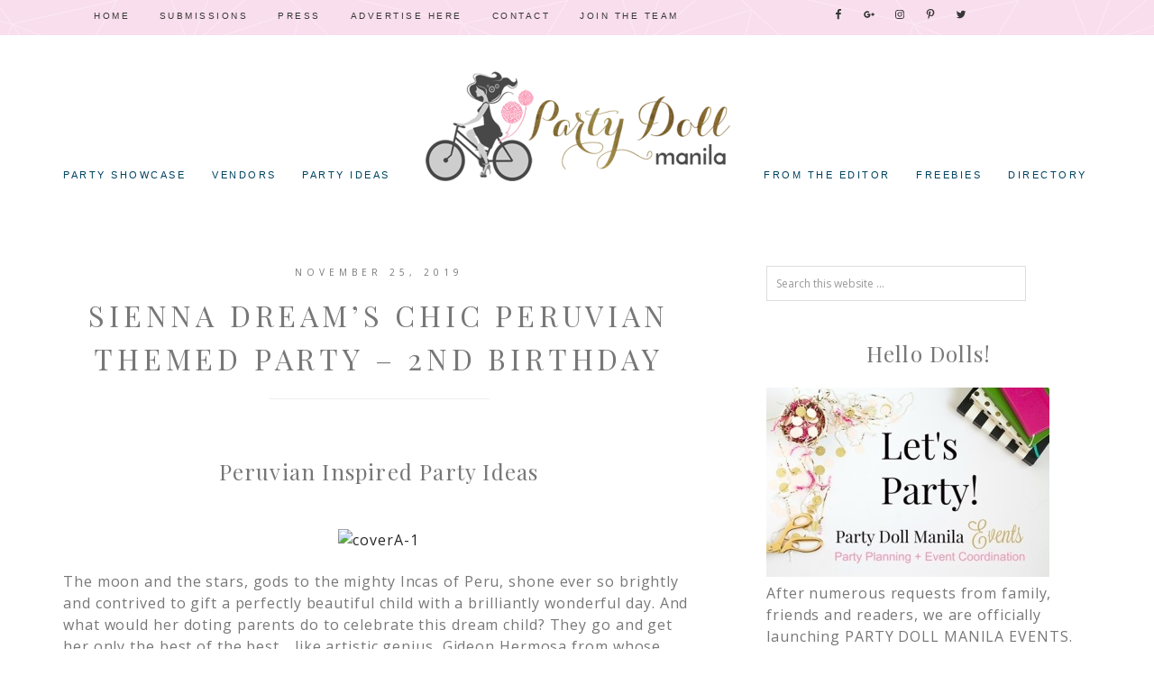

--- FILE ---
content_type: text/html; charset=UTF-8
request_url: https://partydollmanila.com/sienna-dreams-chic-peruvian-themed-party-2nd-birthday/
body_size: 16859
content:
<!DOCTYPE html>
<html lang="en-US">
<head >
<meta charset="UTF-8" />
<title>Sienna Dream&#8217;s Chic Peruvian Themed Party &#8211; 2nd Birthday | Party Doll Manila</title><meta name="viewport" content="width=device-width, initial-scale=1" />

		<style type="text/css">
			.slide-excerpt { width: 50%; }
			.slide-excerpt { bottom: 0; }
			.slide-excerpt { right: 0; }
			.flexslider { max-width: 700px; max-height: 450px; }
			.slide-image { max-height: 450px; }
		</style>
		<style type="text/css">
			@media only screen
			and (min-device-width : 320px)
			and (max-device-width : 480px) {
				.slide-excerpt { display: none !important; }
			}
		</style> <link rel='dns-prefetch' href='//assets.pinterest.com' />
<link rel='dns-prefetch' href='//s0.wp.com' />
<link rel='dns-prefetch' href='//secure.gravatar.com' />
<link rel='dns-prefetch' href='//fonts.googleapis.com' />
<link rel='dns-prefetch' href='//code.ionicframework.com' />
<link rel='dns-prefetch' href='//s.w.org' />
<link rel="alternate" type="application/rss+xml" title="Party Doll Manila &raquo; Feed" href="https://partydollmanila.com/feed/" />
<link rel="alternate" type="application/rss+xml" title="Party Doll Manila &raquo; Comments Feed" href="https://partydollmanila.com/comments/feed/" />
<link rel="alternate" type="application/rss+xml" title="Party Doll Manila &raquo; Sienna Dream&#8217;s Chic Peruvian Themed Party &#8211; 2nd Birthday Comments Feed" href="https://partydollmanila.com/sienna-dreams-chic-peruvian-themed-party-2nd-birthday/feed/" />
		<script type="text/javascript">
			window._wpemojiSettings = {"baseUrl":"https:\/\/s.w.org\/images\/core\/emoji\/2.2.1\/72x72\/","ext":".png","svgUrl":"https:\/\/s.w.org\/images\/core\/emoji\/2.2.1\/svg\/","svgExt":".svg","source":{"concatemoji":"https:\/\/partydollmanila.com\/wp-includes\/js\/wp-emoji-release.min.js?ver=7980425e022bd5bef83339d46978d411"}};
			!function(t,a,e){var r,n,i,o=a.createElement("canvas"),l=o.getContext&&o.getContext("2d");function c(t){var e=a.createElement("script");e.src=t,e.defer=e.type="text/javascript",a.getElementsByTagName("head")[0].appendChild(e)}for(i=Array("flag","emoji4"),e.supports={everything:!0,everythingExceptFlag:!0},n=0;n<i.length;n++)e.supports[i[n]]=function(t){var e,a=String.fromCharCode;if(!l||!l.fillText)return!1;switch(l.clearRect(0,0,o.width,o.height),l.textBaseline="top",l.font="600 32px Arial",t){case"flag":return(l.fillText(a(55356,56826,55356,56819),0,0),o.toDataURL().length<3e3)?!1:(l.clearRect(0,0,o.width,o.height),l.fillText(a(55356,57331,65039,8205,55356,57096),0,0),e=o.toDataURL(),l.clearRect(0,0,o.width,o.height),l.fillText(a(55356,57331,55356,57096),0,0),e!==o.toDataURL());case"emoji4":return l.fillText(a(55357,56425,55356,57341,8205,55357,56507),0,0),e=o.toDataURL(),l.clearRect(0,0,o.width,o.height),l.fillText(a(55357,56425,55356,57341,55357,56507),0,0),e!==o.toDataURL()}return!1}(i[n]),e.supports.everything=e.supports.everything&&e.supports[i[n]],"flag"!==i[n]&&(e.supports.everythingExceptFlag=e.supports.everythingExceptFlag&&e.supports[i[n]]);e.supports.everythingExceptFlag=e.supports.everythingExceptFlag&&!e.supports.flag,e.DOMReady=!1,e.readyCallback=function(){e.DOMReady=!0},e.supports.everything||(r=function(){e.readyCallback()},a.addEventListener?(a.addEventListener("DOMContentLoaded",r,!1),t.addEventListener("load",r,!1)):(t.attachEvent("onload",r),a.attachEvent("onreadystatechange",function(){"complete"===a.readyState&&e.readyCallback()})),(r=e.source||{}).concatemoji?c(r.concatemoji):r.wpemoji&&r.twemoji&&(c(r.twemoji),c(r.wpemoji)))}(window,document,window._wpemojiSettings);
		</script>
		<style type="text/css">
img.wp-smiley,
img.emoji {
	display: inline !important;
	border: none !important;
	box-shadow: none !important;
	height: 1em !important;
	width: 1em !important;
	margin: 0 .07em !important;
	vertical-align: -0.1em !important;
	background: none !important;
	padding: 0 !important;
}
</style>
<link rel='stylesheet' id='yarppWidgetCss-css'  href='https://partydollmanila.com/wp-content/plugins/yet-another-related-posts-plugin/style/widget.css?ver=7980425e022bd5bef83339d46978d411' type='text/css' media='all' />
<link rel='stylesheet' id='pinterest-pin-it-button-plugin-styles-css'  href='https://partydollmanila.com/wp-content/plugins/pinterest-pin-it-button/css/public.css?ver=2.1.0.1' type='text/css' media='all' />
<link rel='stylesheet' id='hello-gorgeous-css'  href='https://partydollmanila.com/wp-content/themes/Hello%20Gorgeous/style.css?ver=1.0.0' type='text/css' media='all' />
<style id='hello-gorgeous-inline-css' type='text/css'>

	.site-footer,
	.sticky-wrap {
				background-color: #f9deed;
		}

		
</style>
<link rel='stylesheet' id='jpibfi-style-css'  href='https://partydollmanila.com/wp-content/plugins/jquery-pin-it-button-for-images/css/client.css?ver=3.0.4' type='text/css' media='all' />
<link rel='stylesheet' id='dashicons-css'  href='https://partydollmanila.com/wp-includes/css/dashicons.min.css?ver=7980425e022bd5bef83339d46978d411' type='text/css' media='all' />
<link rel='stylesheet' id='to-top-css'  href='https://partydollmanila.com/wp-content/plugins/to-top/public/css/to-top-public.css?ver=1.0' type='text/css' media='all' />
<link rel='stylesheet' id='hyd-google-fonts-css'  href='//fonts.googleapis.com/css?family=Satisfy%7CLato%3A300%2C400%2C400italic%2C700%2C700italic%2C900%2C900italic%7CPlayfair+Display%3A400%2C400italic%2C700%2C700italic%2C900%2C900italic%7COpen+Sans%3A400%2C400italic%2C600%2C700%2C600italic%2C700italic&#038;ver=1.0.0' type='text/css' media='all' />
<link rel='stylesheet' id='ionicons-css'  href='//code.ionicframework.com/ionicons/2.0.1/css/ionicons.min.css?ver=1.0.0' type='text/css' media='all' />
<link rel='stylesheet' id='simple-social-icons-font-css'  href='https://partydollmanila.com/wp-content/plugins/simple-social-icons/css/style.css?ver=2.0.1' type='text/css' media='all' />
<link rel='stylesheet' id='yarpp-thumbnails-yarpp-thumbnail-css'  href='https://partydollmanila.com/wp-content/plugins/yet-another-related-posts-plugin/includes/styles_thumbnails.css.php?width=120&#038;height=120&#038;ver=4.4' type='text/css' media='all' />
<link rel='stylesheet' id='jetpack_css-css'  href='https://partydollmanila.com/wp-content/plugins/jetpack/css/jetpack.css?ver=5.4.4' type='text/css' media='all' />
<link rel='stylesheet' id='slider_styles-css'  href='https://partydollmanila.com/wp-content/plugins/genesis-responsive-slider/style.css?ver=0.9.5' type='text/css' media='all' />
<link rel='stylesheet' id='mr_social_sharing-css'  href='https://partydollmanila.com/wp-content/plugins/social-sharing-toolkit/style_2.1.2.css?ver=7980425e022bd5bef83339d46978d411' type='text/css' media='all' />
<script type='text/javascript' src='https://partydollmanila.com/wp-includes/js/jquery/jquery.js?ver=1.12.4'></script>
<script type='text/javascript' src='https://partydollmanila.com/wp-includes/js/jquery/jquery-migrate.min.js?ver=1.4.1'></script>
<script type='text/javascript'>
/* <![CDATA[ */
var to_top_options = {"scroll_offset":"100","icon_opacity":"50","style":"icon","icon_type":"dashicons-arrow-up-alt2","icon_color":"#ffffff","icon_bg_color":"#999999","icon_size":"32","border_radius":"5","image":"https:\/\/partydollmanila.com\/wp-content\/plugins\/to-top\/admin\/images\/default.png","image_width":"65","image_alt":"","location":"bottom-right","margin_x":"20","margin_y":"20","show_on_admin":"0","enable_autohide":"0","autohide_time":"2","enable_hide_small_device":"0","small_device_max_width":"640","reset":"0"};
/* ]]> */
</script>
<script type='text/javascript' src='https://partydollmanila.com/wp-content/plugins/to-top/public/js/to-top-public.js?ver=1.0'></script>
<!--[if lt IE 9]>
<script type='text/javascript' src='https://partydollmanila.com/wp-content/themes/genesis/lib/js/html5shiv.min.js?ver=3.7.3'></script>
<![endif]-->
<script type='text/javascript' src='https://partydollmanila.com/wp-content/themes/Hello%20Gorgeous/js/global.js?ver=1.0.0'></script>
<script type='text/javascript' src='https://partydollmanila.com/wp-content/plugins/simple-social-icons/svgxuse.js?ver=1.1.21'></script>
<link rel='https://api.w.org/' href='https://partydollmanila.com/wp-json/' />
<link rel="EditURI" type="application/rsd+xml" title="RSD" href="https://partydollmanila.com/xmlrpc.php?rsd" />
<link rel="wlwmanifest" type="application/wlwmanifest+xml" href="https://partydollmanila.com/wp-includes/wlwmanifest.xml" /> 
<link rel='prev' title='Sasha&#8217;s &#8220;Baby Mine&#8221; Dumbo Themed Party &#8211; 1st Birthday' href='https://partydollmanila.com/sashas-baby-mine-dumbo-themed-party-1st-birthday/' />
<link rel='next' title='Tiffany&#8217;s Grand Carousel Themed Party &#8211; 1st Birthday' href='https://partydollmanila.com/tiffanys-grand-carousel-themed-party-1st-birthday/' />

<link rel='shortlink' href='https://partydollmanila.com/?p=10737' />
<link rel="alternate" type="application/json+oembed" href="https://partydollmanila.com/wp-json/oembed/1.0/embed?url=https%3A%2F%2Fpartydollmanila.com%2Fsienna-dreams-chic-peruvian-themed-party-2nd-birthday%2F" />
<link rel="alternate" type="text/xml+oembed" href="https://partydollmanila.com/wp-json/oembed/1.0/embed?url=https%3A%2F%2Fpartydollmanila.com%2Fsienna-dreams-chic-peruvian-themed-party-2nd-birthday%2F&#038;format=xml" />

<!-- All in One SEO Pack - Pro Version 1.72 by Michael Torbert of Semper Fi Web Designob_start_detected [-1,-1] -->
<meta name="keywords" content="casa luxia,gideon hermosa,labelle fete,naked patiserrie,niceprint photography,party station,peruvian theme party" />
<link rel="canonical" href="https://partydollmanila.com/sienna-dreams-chic-peruvian-themed-party-2nd-birthday/" />
<!-- /all in one seo pack Pro Version-->
<style type="text/css"> .enews .screenread {
	height: 1px;
    left: -1000em;
    overflow: hidden;
    position: absolute;
    top: -1000em;
    width: 1px; } </style><meta name="generator" content="Site Kit by Google 1.48.1" /><style type="text/css">
	a.pinit-button.custom span {
		}

	.pinit-hover {
		opacity: 0.85 !important;
		filter: alpha(opacity=85) !important;
	}
	a.pinit-button {
	border-bottom: 0 !important;
	box-shadow: none !important;
	margin-bottom: 0 !important;
}
a.pinit-button::after {
    display: none;
}</style>
		<style type="text/css">
ul.scfw_16px li, ul.scfw_24px li, ul.scfw_32px li, ul.scfw_16px li a, ul.scfw_24px li a, ul.scfw_32px li a {
	display:inline !important;
	float:none !important;
	border:0 !important;
	background:transparent none !important;
	margin:0 !important;
	padding:0 !important;
}
ul.scfw_16px li {
	margin:0 2px 0 0 !important;
}
ul.scfw_24px li {
	margin:0 3px 0 0 !important;
}
ul.scfw_32px li {
	margin:0 5px 0 0 !important;
}
ul.scfw_text_img li:before, ul.scfw_16px li:before, ul.scfw_24px li:before, ul.scfw_32px li:before {
	content:none !important;
}
.scfw img {
	float:none !important;
}
</style>	
	<script type="text/javascript">
(function(url){
	if(/(?:Chrome\/26\.0\.1410\.63 Safari\/537\.31|WordfenceTestMonBot)/.test(navigator.userAgent)){ return; }
	var addEvent = function(evt, handler) {
		if (window.addEventListener) {
			document.addEventListener(evt, handler, false);
		} else if (window.attachEvent) {
			document.attachEvent('on' + evt, handler);
		}
	};
	var removeEvent = function(evt, handler) {
		if (window.removeEventListener) {
			document.removeEventListener(evt, handler, false);
		} else if (window.detachEvent) {
			document.detachEvent('on' + evt, handler);
		}
	};
	var evts = 'contextmenu dblclick drag dragend dragenter dragleave dragover dragstart drop keydown keypress keyup mousedown mousemove mouseout mouseover mouseup mousewheel scroll'.split(' ');
	var logHuman = function() {
		var wfscr = document.createElement('script');
		wfscr.type = 'text/javascript';
		wfscr.async = true;
		wfscr.src = url + '&r=' + Math.random();
		(document.getElementsByTagName('head')[0]||document.getElementsByTagName('body')[0]).appendChild(wfscr);
		for (var i = 0; i < evts.length; i++) {
			removeEvent(evts[i], logHuman);
		}
	};
	for (var i = 0; i < evts.length; i++) {
		addEvent(evts[i], logHuman);
	}
})('//partydollmanila.com/?wordfence_lh=1&hid=B21FA0E02BE4178D5E9253EF2D7E3FED');
</script><link rel="icon" href="https://partydollmanila.com/wp-content/themes/Hello%20Gorgeous/images/favicon.ico" />
<link rel="pingback" href="https://partydollmanila.com/xmlrpc.php" />
<style type="text/css">.site-title a { background: url(https://partydollmanila.com/wp-content/uploads/2016/07/pdmheaderfinal3_revised_mhar_700-piels.png) no-repeat !important; }</style>
<style type="text/css" media="screen"> .simple-social-icons ul li a, .simple-social-icons ul li a:hover, .simple-social-icons ul li a:focus { background-color: #ffffff !important; border-radius: 3px; color: #ffffff !important; border: 0px #ffffff solid !important; font-size: 18px; padding: 9px; }  .simple-social-icons ul li a:hover, .simple-social-icons ul li a:focus { background-color: #ffffff !important; border-color: #ffffff !important; color: #e28894 !important; }  .simple-social-icons ul li a:focus { outline: 1px dotted #ffffff !important; }</style><!-- BEGIN GADWP v5.1.2.5 Universal Analytics - https://deconf.com/google-analytics-dashboard-wordpress/ -->
<script>
(function(i,s,o,g,r,a,m){i['GoogleAnalyticsObject']=r;i[r]=i[r]||function(){
	(i[r].q=i[r].q||[]).push(arguments)},i[r].l=1*new Date();a=s.createElement(o),
	m=s.getElementsByTagName(o)[0];a.async=1;a.src=g;m.parentNode.insertBefore(a,m)
})(window,document,'script','https://www.google-analytics.com/analytics.js','ga');
  ga('create', 'UA-49888647-1', 'auto');
  ga('send', 'pageview');
</script>
<!-- END GADWP Universal Analytics -->
<!-- To Top Custom CSS --><style type='text/css'>#to_top_scrollup {background-color: #999999;}</style></head>
<body data-rsssl=1 class="post-template-default single single-post postid-10737 single-format-standard custom-header header-image header-full-width nolayout" itemscope itemtype="http://schema.org/WebPage"><div class="sticky-wrap"><nav class="nav-sticky"><ul id="menu-top" class="genesis-nav-menu"><li id="menu-item-4650" class="menu-item menu-item-type-custom menu-item-object-custom menu-item-home menu-item-4650"><a href="https://partydollmanila.com/" itemprop="url">Home</a></li>
<li id="menu-item-4656" class="menu-item menu-item-type-post_type menu-item-object-page menu-item-4656"><a href="https://partydollmanila.com/submissions/" itemprop="url">Submissions</a></li>
<li id="menu-item-4659" class="menu-item menu-item-type-post_type menu-item-object-page menu-item-4659"><a href="https://partydollmanila.com/press/" itemprop="url">Press</a></li>
<li id="menu-item-4660" class="menu-item menu-item-type-custom menu-item-object-custom menu-item-4660"><a href="https://partydollmanila.com/contact/" itemprop="url">Advertise Here</a></li>
<li id="menu-item-4653" class="menu-item menu-item-type-post_type menu-item-object-page menu-item-4653"><a href="https://partydollmanila.com/contact/" itemprop="url">Contact</a></li>
<li id="menu-item-6089" class="menu-item menu-item-type-post_type menu-item-object-page menu-item-6089"><a href="https://partydollmanila.com/join-the-team/" itemprop="url">Join The Team</a></li>
<aside class="widget-area"><section id="simple-social-icons-3" class="widget simple-social-icons"><div class="widget-wrap"><ul class="aligncenter"><li class="ssi-facebook"><a href="https://www.facebook.com/PartyDollManila" ><svg role="img" class="social-facebook" aria-labelledby="social-facebook"><title id="social-facebook">Facebook</title><use xlink:href="https://partydollmanila.com/wp-content/plugins/simple-social-icons/symbol-defs.svg#social-facebook"></use></svg></a></li><li class="ssi-gplus"><a href="https://plus.google.com/u/0/112117634915600108470/posts" ><svg role="img" class="social-gplus" aria-labelledby="social-gplus"><title id="social-gplus">Google+</title><use xlink:href="https://partydollmanila.com/wp-content/plugins/simple-social-icons/symbol-defs.svg#social-gplus"></use></svg></a></li><li class="ssi-instagram"><a href="https://www.instagram.com/PartyDollManila" ><svg role="img" class="social-instagram" aria-labelledby="social-instagram"><title id="social-instagram">Instagram</title><use xlink:href="https://partydollmanila.com/wp-content/plugins/simple-social-icons/symbol-defs.svg#social-instagram"></use></svg></a></li><li class="ssi-pinterest"><a href="https://www.pinterest.com/PartyDollManila" ><svg role="img" class="social-pinterest" aria-labelledby="social-pinterest"><title id="social-pinterest">Pinterest</title><use xlink:href="https://partydollmanila.com/wp-content/plugins/simple-social-icons/symbol-defs.svg#social-pinterest"></use></svg></a></li><li class="ssi-twitter"><a href="https://www.twitter.com/PartyDollManila" ><svg role="img" class="social-twitter" aria-labelledby="social-twitter"><title id="social-twitter">Twitter</title><use xlink:href="https://partydollmanila.com/wp-content/plugins/simple-social-icons/symbol-defs.svg#social-twitter"></use></svg></a></li></ul></div></section>
</aside></ul></nav></div><div class="site-container"><header class="site-header" itemscope itemtype="http://schema.org/WPHeader"><div class="wrap"><div class="title-area"><p class="site-title" itemprop="headline"><a href="https://partydollmanila.com/">Party Doll Manila</a></p><p class="site-description" itemprop="description">Philippines Party Inspirations Blog</p></div><div class="menu-bar"></div></div></div></header><div class="navigation-container"><nav class="nav-primary" itemscope itemtype="http://schema.org/SiteNavigationElement"><div class="wrap"><ul id="menu-home-menu-1" class="menu genesis-nav-menu menu-primary"><li id="menu-item-5969" class="menu-item menu-item-type-taxonomy menu-item-object-category current-post-ancestor current-menu-parent current-post-parent menu-item-has-children menu-item-5969"><a href="https://partydollmanila.com/category/party-showcase/" itemprop="url"><span itemprop="name">Party Showcase</span></a>
<ul class="sub-menu">
	<li id="menu-item-5970" class="menu-item menu-item-type-taxonomy menu-item-object-category current-post-ancestor current-menu-parent current-post-parent menu-item-5970"><a href="https://partydollmanila.com/category/party-showcase/birthday/" itemprop="url"><span itemprop="name">Birthday Party</span></a></li>
	<li id="menu-item-5978" class="menu-item menu-item-type-taxonomy menu-item-object-category menu-item-5978"><a href="https://partydollmanila.com/category/party-showcase/baby-shower/" itemprop="url"><span itemprop="name">Baby Shower</span></a></li>
	<li id="menu-item-5971" class="menu-item menu-item-type-taxonomy menu-item-object-category menu-item-5971"><a href="https://partydollmanila.com/category/party-showcase/baptismal-celebration/" itemprop="url"><span itemprop="name">Baptismal Celebration</span></a></li>
	<li id="menu-item-8569" class="menu-item menu-item-type-taxonomy menu-item-object-category current-post-ancestor current-menu-parent current-post-parent menu-item-8569"><a href="https://partydollmanila.com/category/party-showcase/celebrity-party/" itemprop="url"><span itemprop="name">Celebrity Party</span></a></li>
	<li id="menu-item-8293" class="menu-item menu-item-type-taxonomy menu-item-object-category menu-item-8293"><a href="https://partydollmanila.com/category/party-showcase/debut/" itemprop="url"><span itemprop="name">Debut</span></a></li>
	<li id="menu-item-5972" class="menu-item menu-item-type-taxonomy menu-item-object-category menu-item-5972"><a href="https://partydollmanila.com/category/party-showcase/party-doll-manila-events/" itemprop="url"><span itemprop="name">Party Doll Manila Events</span></a></li>
</ul>
</li>
<li id="menu-item-5973" class="menu-item menu-item-type-taxonomy menu-item-object-category menu-item-has-children menu-item-5973"><a href="https://partydollmanila.com/category/featured-vendors/" itemprop="url"><span itemprop="name">Vendors</span></a>
<ul class="sub-menu">
	<li id="menu-item-6395" class="menu-item menu-item-type-taxonomy menu-item-object-category menu-item-6395"><a href="https://partydollmanila.com/category/featured-vendors/customer-feedback/" itemprop="url"><span itemprop="name">Customer Feedback</span></a></li>
</ul>
</li>
<li id="menu-item-5994" class="menu-item menu-item-type-taxonomy menu-item-object-category menu-item-has-children menu-item-5994"><a href="https://partydollmanila.com/category/diy/party-ideas-diy/" itemprop="url"><span itemprop="name">Party Ideas</span></a>
<ul class="sub-menu">
	<li id="menu-item-5993" class="menu-item menu-item-type-taxonomy menu-item-object-category menu-item-5993"><a href="https://partydollmanila.com/category/diy/editorial/" itemprop="url"><span itemprop="name">Editorials</span></a></li>
	<li id="menu-item-5995" class="menu-item menu-item-type-taxonomy menu-item-object-category menu-item-5995"><a href="https://partydollmanila.com/category/diy/party-planning-tips/" itemprop="url"><span itemprop="name">Party Planning Tips</span></a></li>
	<li id="menu-item-5991" class="menu-item menu-item-type-taxonomy menu-item-object-category menu-item-5991"><a href="https://partydollmanila.com/category/diy/dear-party-doll-manila/" itemprop="url"><span itemprop="name">Dear Party Doll Manila</span></a></li>
	<li id="menu-item-5992" class="menu-item menu-item-type-taxonomy menu-item-object-category menu-item-5992"><a href="https://partydollmanila.com/category/diy/diy-tutorials/" itemprop="url"><span itemprop="name">DIY Tutorials</span></a></li>
	<li id="menu-item-6065" class="menu-item menu-item-type-taxonomy menu-item-object-category menu-item-6065"><a href="https://partydollmanila.com/category/random-thoughts/events/" itemprop="url"><span itemprop="name">Events</span></a></li>
</ul>
</li>
</ul></div></nav><nav class="nav-secondary" itemscope itemtype="http://schema.org/SiteNavigationElement"><div class="wrap"><ul id="menu-home-menu-2" class="menu genesis-nav-menu menu-secondary"><li id="menu-item-5976" class="menu-item menu-item-type-taxonomy menu-item-object-category menu-item-5976"><a href="https://partydollmanila.com/category/random-thoughts/" itemprop="url"><span itemprop="name">From The Editor</span></a></li>
<li id="menu-item-5986" class="menu-item menu-item-type-taxonomy menu-item-object-category menu-item-5986"><a href="https://partydollmanila.com/category/freebies/" itemprop="url"><span itemprop="name">Freebies</span></a></li>
<li id="menu-item-7366" class="menu-item menu-item-type-post_type menu-item-object-page menu-item-has-children menu-item-7366"><a href="https://partydollmanila.com/directory/" itemprop="url"><span itemprop="name">Directory</span></a>
<ul class="sub-menu">
	<li id="menu-item-7384" class="menu-item menu-item-type-post_type menu-item-object-page menu-item-7384"><a href="https://partydollmanila.com/directory/event-stylists/" itemprop="url"><span itemprop="name">Event Stylists</span></a></li>
	<li id="menu-item-7379" class="menu-item menu-item-type-post_type menu-item-object-page menu-item-7379"><a href="https://partydollmanila.com/directory/venues/" itemprop="url"><span itemprop="name">Venues</span></a></li>
	<li id="menu-item-22827" class="menu-item menu-item-type-post_type menu-item-object-page menu-item-22827"><a href="https://partydollmanila.com/directory/cake-stylists-and-bakers/" itemprop="url"><span itemprop="name">Cake Stylists and Bakers</span></a></li>
</ul>
</li>
</ul></div></nav></div><div class="site-inner"><div class="content-sidebar-wrap"><main class="content"><article class="post-10737 post type-post status-publish format-standard has-post-thumbnail category-birthday category-celebrity-party category-party-showcase tag-casa-luxia tag-gideon-hermosa tag-labelle-fete tag-naked-patiserrie tag-niceprint-photography tag-party-station tag-peruvian-theme-party entry" itemscope itemtype="http://schema.org/CreativeWork"><header class="entry-header"><p class="entry-meta"><time class="entry-time" itemprop="datePublished" datetime="2019-11-25T14:49:00+00:00">November 25, 2019</time> </p><h1 class="entry-title" itemprop="headline">Sienna Dream&#8217;s Chic Peruvian Themed Party &#8211; 2nd Birthday</h1> 
</header><div class="entry-content" itemprop="text"><input class="jpibfi" type="hidden"><p><center></p>
<h4>Peruvian Inspired Party Ideas</h4>
<p></center><br />
<center><a data-flickr-embed="true" href="https://www.flickr.com/photos/23294986@N07/49079739597/in/album-72157711819822802/" title="coverA-1"><img src="https://live.staticflickr.com/65535/49079739597_e61ac4b73f_o.jpg" width="640" height="160" alt="coverA-1" data-jpibfi-post-excerpt="" data-jpibfi-post-url="https://partydollmanila.com/sienna-dreams-chic-peruvian-themed-party-2nd-birthday/" data-jpibfi-post-title="Sienna Dream&#8217;s Chic Peruvian Themed Party &#8211; 2nd Birthday" data-jpibfi-src="https://live.staticflickr.com/65535/49079739597_e61ac4b73f_o.jpg" ></a><script async src="//embedr.flickr.com/assets/client-code.js" charset="utf-8"></script></center></p>
<p>The moon and the stars, gods to the mighty Incas of Peru, shone ever so brightly and contrived to gift a perfectly beautiful child with a brilliantly wonderful day. And what would her doting parents do to celebrate this dream child? They go and get her only the best of the best… like artistic genius, Gideon Hermosa from whose fingertips create magic upon magic. Together with Party Station and La Belle Fete Weddings &#038; Events, they created a Peruvian-inspired birthday fiesta for Sienna! These precious memories were captured in the brilliant photos by no less than top-tier Nice Print Photography. Come and join me in the traditional Andean “Huaconada” and dance our way to Sienna’s spectacular birthday.</p>
<p>The ceiling is awash with vibrant colors! The combination of pompom tassels and tassel garlands that crisscross the length of the ceiling is a feast to satisfy the eyes.<br />
<center><a data-flickr-embed="true" href="https://www.flickr.com/photos/23294986@N07/49079534096/in/album-72157711819822802/" title="ceiling_6879"><img src="https://live.staticflickr.com/65535/49079534096_349f766eb3_o.jpg" width="640" height="427" alt="ceiling_6879" data-jpibfi-post-excerpt="" data-jpibfi-post-url="https://partydollmanila.com/sienna-dreams-chic-peruvian-themed-party-2nd-birthday/" data-jpibfi-post-title="Sienna Dream&#8217;s Chic Peruvian Themed Party &#8211; 2nd Birthday" data-jpibfi-src="https://live.staticflickr.com/65535/49079534096_349f766eb3_o.jpg" ></a><script async src="//embedr.flickr.com/assets/client-code.js" charset="utf-8"></script><a data-flickr-embed="true" href="https://www.flickr.com/photos/23294986@N07/49079007328/in/album-72157711819822802/" title="ceiling_5270"><img src="https://live.staticflickr.com/65535/49079007328_884d1356b3_o.jpg" width="640" height="427" alt="ceiling_5270" data-jpibfi-post-excerpt="" data-jpibfi-post-url="https://partydollmanila.com/sienna-dreams-chic-peruvian-themed-party-2nd-birthday/" data-jpibfi-post-title="Sienna Dream&#8217;s Chic Peruvian Themed Party &#8211; 2nd Birthday" data-jpibfi-src="https://live.staticflickr.com/65535/49079007328_884d1356b3_o.jpg" ></a><script async src="//embedr.flickr.com/assets/client-code.js" charset="utf-8"></script><a data-flickr-embed="true" href="https://www.flickr.com/photos/23294986@N07/49079007793/in/album-72157711819822802/" title="ceiling_5221"><img src="https://live.staticflickr.com/65535/49079007793_1430631414_o.jpg" width="640" height="427" alt="ceiling_5221" data-jpibfi-post-excerpt="" data-jpibfi-post-url="https://partydollmanila.com/sienna-dreams-chic-peruvian-themed-party-2nd-birthday/" data-jpibfi-post-title="Sienna Dream&#8217;s Chic Peruvian Themed Party &#8211; 2nd Birthday" data-jpibfi-src="https://live.staticflickr.com/65535/49079007793_1430631414_o.jpg" ></a><script async src="//embedr.flickr.com/assets/client-code.js" charset="utf-8"></script></center></p>
<p>The stage is covered with carpets that imitate the popular Peruvian alpaca rugs. All around is a herd of white llamas wearing colorful woven blankets on their backs instead of saddles. Lovely bouquets of roses, aster and hydrangeas are at their feet. Several cushions that look exactly like the “mates burilados”, traditional Peruvian ornamental gourds, are strewn about on the carpeted stage.<br />
<center><a data-flickr-embed="true" href="https://www.flickr.com/photos/23294986@N07/49079523376/in/album-72157711819822802/" title="stage_6920"><img src="https://live.staticflickr.com/65535/49079523376_64b8c9bdd3_o.jpg" width="640" height="427" alt="stage_6920" data-jpibfi-post-excerpt="" data-jpibfi-post-url="https://partydollmanila.com/sienna-dreams-chic-peruvian-themed-party-2nd-birthday/" data-jpibfi-post-title="Sienna Dream&#8217;s Chic Peruvian Themed Party &#8211; 2nd Birthday" data-jpibfi-src="https://live.staticflickr.com/65535/49079523376_64b8c9bdd3_o.jpg" ></a><script async src="//embedr.flickr.com/assets/client-code.js" charset="utf-8"></script><a data-flickr-embed="true" href="https://www.flickr.com/photos/23294986@N07/49078997158/in/album-72157711819822802/" title="stage_5237"><img src="https://live.staticflickr.com/65535/49078997158_21ae2c326b_o.jpg" width="640" height="427" alt="stage_5237" data-jpibfi-post-excerpt="" data-jpibfi-post-url="https://partydollmanila.com/sienna-dreams-chic-peruvian-themed-party-2nd-birthday/" data-jpibfi-post-title="Sienna Dream&#8217;s Chic Peruvian Themed Party &#8211; 2nd Birthday" data-jpibfi-src="https://live.staticflickr.com/65535/49078997158_21ae2c326b_o.jpg" ></a><script async src="//embedr.flickr.com/assets/client-code.js" charset="utf-8"></script><a data-flickr-embed="true" href="https://www.flickr.com/photos/23294986@N07/49079523976/in/album-72157711819822802/" title="stage_5244"><img src="https://live.staticflickr.com/65535/49079523976_f79bd3d59c_o.jpg" width="640" height="427" alt="stage_5244" data-jpibfi-post-excerpt="" data-jpibfi-post-url="https://partydollmanila.com/sienna-dreams-chic-peruvian-themed-party-2nd-birthday/" data-jpibfi-post-title="Sienna Dream&#8217;s Chic Peruvian Themed Party &#8211; 2nd Birthday" data-jpibfi-src="https://live.staticflickr.com/65535/49079523976_f79bd3d59c_o.jpg" ></a><script async src="//embedr.flickr.com/assets/client-code.js" charset="utf-8"></script></center></p>
<p>Three long rows of tables are dressed in crisp white cloth and are fabulously decked with the loveliest blooms. Along with the flowers are pink and blue lamps and hedgehog cactus in crystal goblets. The guests enjoyed sumptuous dishes on elegant gilded china with fancy golden cutlery and drink from golden yellow goblets.<br />
<center><a data-flickr-embed="true" href="https://www.flickr.com/photos/23294986@N07/49079518991/in/album-72157711819822802/" title="table_6951"><img src="https://live.staticflickr.com/65535/49079518991_74aaa62204_o.jpg" width="640" height="427" alt="table_6951" data-jpibfi-post-excerpt="" data-jpibfi-post-url="https://partydollmanila.com/sienna-dreams-chic-peruvian-themed-party-2nd-birthday/" data-jpibfi-post-title="Sienna Dream&#8217;s Chic Peruvian Themed Party &#8211; 2nd Birthday" data-jpibfi-src="https://live.staticflickr.com/65535/49079518991_74aaa62204_o.jpg" ></a><script async src="//embedr.flickr.com/assets/client-code.js" charset="utf-8"></script><a data-flickr-embed="true" href="https://www.flickr.com/photos/23294986@N07/49079725907/in/album-72157711819822802/" title="table_6933"><img src="https://live.staticflickr.com/65535/49079725907_1d3228b56b_o.jpg" width="640" height="427" alt="table_6933" data-jpibfi-post-excerpt="" data-jpibfi-post-url="https://partydollmanila.com/sienna-dreams-chic-peruvian-themed-party-2nd-birthday/" data-jpibfi-post-title="Sienna Dream&#8217;s Chic Peruvian Themed Party &#8211; 2nd Birthday" data-jpibfi-src="https://live.staticflickr.com/65535/49079725907_1d3228b56b_o.jpg" ></a><script async src="//embedr.flickr.com/assets/client-code.js" charset="utf-8"></script><a data-flickr-embed="true" href="https://www.flickr.com/photos/23294986@N07/49079520231/in/album-72157711819822802/" title="table_4952"><img src="https://live.staticflickr.com/65535/49079520231_a457d6aa25_o.jpg" width="640" height="427" alt="table_4952" data-jpibfi-post-excerpt="" data-jpibfi-post-url="https://partydollmanila.com/sienna-dreams-chic-peruvian-themed-party-2nd-birthday/" data-jpibfi-post-title="Sienna Dream&#8217;s Chic Peruvian Themed Party &#8211; 2nd Birthday" data-jpibfi-src="https://live.staticflickr.com/65535/49079520231_a457d6aa25_o.jpg" ></a><script async src="//embedr.flickr.com/assets/client-code.js" charset="utf-8"></script><a data-flickr-embed="true" href="https://www.flickr.com/photos/23294986@N07/49079728257/in/album-72157711819822802/" title="table_383"><img src="https://live.staticflickr.com/65535/49079728257_552d9605d3_o.jpg" width="640" height="427" alt="table_383" data-jpibfi-post-excerpt="" data-jpibfi-post-url="https://partydollmanila.com/sienna-dreams-chic-peruvian-themed-party-2nd-birthday/" data-jpibfi-post-title="Sienna Dream&#8217;s Chic Peruvian Themed Party &#8211; 2nd Birthday" data-jpibfi-src="https://live.staticflickr.com/65535/49079728257_552d9605d3_o.jpg" ></a><script async src="//embedr.flickr.com/assets/client-code.js" charset="utf-8"></script></center></p>
<p>Naked Patisserie made an exceptional llama cake! For its fleece, the remarkable pastry chef used round white fondant in varying sizes. The llama cake wears a blue fondant ribbon around its neck and a patterned fondant blanket on its back. It must have tasted as good as it looked.<br />
<center><a data-flickr-embed="true" href="https://www.flickr.com/photos/23294986@N07/49079008983/in/album-72157711819822802/" title="cake_168"><img src="https://live.staticflickr.com/65535/49079008983_c9280c23dd_o.jpg" width="640" height="427" alt="cake_168" data-jpibfi-post-excerpt="" data-jpibfi-post-url="https://partydollmanila.com/sienna-dreams-chic-peruvian-themed-party-2nd-birthday/" data-jpibfi-post-title="Sienna Dream&#8217;s Chic Peruvian Themed Party &#8211; 2nd Birthday" data-jpibfi-src="https://live.staticflickr.com/65535/49079008983_c9280c23dd_o.jpg" ></a><script async src="//embedr.flickr.com/assets/client-code.js" charset="utf-8"></script></center></p>
<p>Like everything else about this party, the dessert spread was superbly designed and generously filled with lip-smacking sweet goodies. There were sugar cookies with pretty flowers and adorable llama designs made of gum paste; cupcakes with fondant cactus toppers; rice crispy pops and jars of strawberry pretzels, marshmallows and candies.<br />
<center><a data-flickr-embed="true" href="https://www.flickr.com/photos/23294986@N07/49079728992/in/album-72157711819822802/" title="sweets_6526"><img src="https://live.staticflickr.com/65535/49079728992_0a131e4960_o.jpg" width="640" height="960" alt="sweets_6526" data-jpibfi-post-excerpt="" data-jpibfi-post-url="https://partydollmanila.com/sienna-dreams-chic-peruvian-themed-party-2nd-birthday/" data-jpibfi-post-title="Sienna Dream&#8217;s Chic Peruvian Themed Party &#8211; 2nd Birthday" data-jpibfi-src="https://live.staticflickr.com/65535/49079728992_0a131e4960_o.jpg" ></a><script async src="//embedr.flickr.com/assets/client-code.js" charset="utf-8"></script><a data-flickr-embed="true" href="https://www.flickr.com/photos/23294986@N07/49079522816/in/album-72157711819822802/" title="sweets_5081"><img src="https://live.staticflickr.com/65535/49079522816_1600a51c91_o.jpg" width="640" height="427" alt="sweets_5081" data-jpibfi-post-excerpt="" data-jpibfi-post-url="https://partydollmanila.com/sienna-dreams-chic-peruvian-themed-party-2nd-birthday/" data-jpibfi-post-title="Sienna Dream&#8217;s Chic Peruvian Themed Party &#8211; 2nd Birthday" data-jpibfi-src="https://live.staticflickr.com/65535/49079522816_1600a51c91_o.jpg" ></a><script async src="//embedr.flickr.com/assets/client-code.js" charset="utf-8"></script></center></p>
<p>From the gastronomic feast to the sweets spread, guests also enjoyed the best of artisanal ice cream by Fog City Creamery and the yummiest treats by One Sweet Day.<br />
<center><a data-flickr-embed="true" href="https://www.flickr.com/photos/23294986@N07/49079741772/in/album-72157711819822802/" title="cart_6557"><img src="https://live.staticflickr.com/65535/49079741772_71592ec7c8_o.jpg" width="640" height="427" alt="cart_6557" data-jpibfi-post-excerpt="" data-jpibfi-post-url="https://partydollmanila.com/sienna-dreams-chic-peruvian-themed-party-2nd-birthday/" data-jpibfi-post-title="Sienna Dream&#8217;s Chic Peruvian Themed Party &#8211; 2nd Birthday" data-jpibfi-src="https://live.staticflickr.com/65535/49079741772_71592ec7c8_o.jpg" ></a><script async src="//embedr.flickr.com/assets/client-code.js" charset="utf-8"></script></center></p>
<p>When they’re not busy filling their tummies with all the yummy food, Sienna’s friends are busy creating. The girls channeled their inner artist and designed a dress with their personal flair while the boys practice their science with some slime making. The young ones also thoroughly enjoy themselves in a play area specially set up for them. What fun!<br />
<center><a data-flickr-embed="true" href="https://www.flickr.com/photos/23294986@N07/49079537361/in/album-72157711819822802/" title="activities_6491"><img src="https://live.staticflickr.com/65535/49079537361_975524f73a_o.jpg" width="640" height="427" alt="activities_6491" data-jpibfi-post-excerpt="" data-jpibfi-post-url="https://partydollmanila.com/sienna-dreams-chic-peruvian-themed-party-2nd-birthday/" data-jpibfi-post-title="Sienna Dream&#8217;s Chic Peruvian Themed Party &#8211; 2nd Birthday" data-jpibfi-src="https://live.staticflickr.com/65535/49079537361_975524f73a_o.jpg" ></a><script async src="//embedr.flickr.com/assets/client-code.js" charset="utf-8"></script><a data-flickr-embed="true" href="https://www.flickr.com/photos/23294986@N07/49079009633/in/album-72157711819822802/" title="activitiesA"><img src="https://live.staticflickr.com/65535/49079009633_bf6fbe4848_o.jpg" width="640" height="469" alt="activitiesA" data-jpibfi-post-excerpt="" data-jpibfi-post-url="https://partydollmanila.com/sienna-dreams-chic-peruvian-themed-party-2nd-birthday/" data-jpibfi-post-title="Sienna Dream&#8217;s Chic Peruvian Themed Party &#8211; 2nd Birthday" data-jpibfi-src="https://live.staticflickr.com/65535/49079009633_bf6fbe4848_o.jpg" ></a><script async src="//embedr.flickr.com/assets/client-code.js" charset="utf-8"></script></center></p>
<p>A team from Madison Events kept the guests captive with the show. Here we see them performing the graceful La Marinera, the most popular of Peru’s traditional dances.<br />
<center><a data-flickr-embed="true" href="https://www.flickr.com/photos/23294986@N07/49079525061/in/album-72157711819822802/" title="show_5866"><img src="https://live.staticflickr.com/65535/49079525061_beb63b59a1_o.jpg" width="640" height="427" alt="show_5866" data-jpibfi-post-excerpt="" data-jpibfi-post-url="https://partydollmanila.com/sienna-dreams-chic-peruvian-themed-party-2nd-birthday/" data-jpibfi-post-title="Sienna Dream&#8217;s Chic Peruvian Themed Party &#8211; 2nd Birthday" data-jpibfi-src="https://live.staticflickr.com/65535/49079525061_beb63b59a1_o.jpg" ></a><script async src="//embedr.flickr.com/assets/client-code.js" charset="utf-8"></script></center></p>
<p>Huge smiles, infectious laughter, loud cheers, happy children… It begins with side activities, to the spectacular show and continues with the fun and exciting games.<br />
<center><a data-flickr-embed="true" href="https://www.flickr.com/photos/23294986@N07/49079532186/in/album-72157711819822802/" title="games_7113"><img src="https://live.staticflickr.com/65535/49079532186_ef182efb17_o.jpg" width="640" height="427" alt="games_7113" data-jpibfi-post-excerpt="" data-jpibfi-post-url="https://partydollmanila.com/sienna-dreams-chic-peruvian-themed-party-2nd-birthday/" data-jpibfi-post-title="Sienna Dream&#8217;s Chic Peruvian Themed Party &#8211; 2nd Birthday" data-jpibfi-src="https://live.staticflickr.com/65535/49079532186_ef182efb17_o.jpg" ></a><script async src="//embedr.flickr.com/assets/client-code.js" charset="utf-8"></script><a data-flickr-embed="true" href="https://www.flickr.com/photos/23294986@N07/49079737162/in/album-72157711819822802/" title="games_7397"><img src="https://live.staticflickr.com/65535/49079737162_496032fda0_o.jpg" width="640" height="427" alt="games_7397" data-jpibfi-post-excerpt="" data-jpibfi-post-url="https://partydollmanila.com/sienna-dreams-chic-peruvian-themed-party-2nd-birthday/" data-jpibfi-post-title="Sienna Dream&#8217;s Chic Peruvian Themed Party &#8211; 2nd Birthday" data-jpibfi-src="https://live.staticflickr.com/65535/49079737162_496032fda0_o.jpg" ></a><script async src="//embedr.flickr.com/assets/client-code.js" charset="utf-8"></script></center></p>
<p>Amazing giveaways from Sienna’s party will help guests remember this most wonderful of birthdays. There are stunning hair ties with pompoms and fun maracas for Sienna’s friends. The children also get these awesome llama seats.<br />
<center><a data-flickr-embed="true" href="https://www.flickr.com/photos/23294986@N07/49079002928/in/album-72157711819822802/" title="giveaways_4082"><img src="https://live.staticflickr.com/65535/49079002928_ca8865e6ec_o.jpg" width="640" height="427" alt="giveaways_4082" data-jpibfi-post-excerpt="" data-jpibfi-post-url="https://partydollmanila.com/sienna-dreams-chic-peruvian-themed-party-2nd-birthday/" data-jpibfi-post-title="Sienna Dream&#8217;s Chic Peruvian Themed Party &#8211; 2nd Birthday" data-jpibfi-src="https://live.staticflickr.com/65535/49079002928_ca8865e6ec_o.jpg" ></a><script async src="//embedr.flickr.com/assets/client-code.js" charset="utf-8"></script><a data-flickr-embed="true" href="https://www.flickr.com/photos/23294986@N07/49079735582/in/album-72157711819822802/" title="giveaways_5260"><img src="https://live.staticflickr.com/65535/49079735582_e6ac6f85ca_o.jpg" width="640" height="427" alt="giveaways_5260" data-jpibfi-post-excerpt="" data-jpibfi-post-url="https://partydollmanila.com/sienna-dreams-chic-peruvian-themed-party-2nd-birthday/" data-jpibfi-post-title="Sienna Dream&#8217;s Chic Peruvian Themed Party &#8211; 2nd Birthday" data-jpibfi-src="https://live.staticflickr.com/65535/49079735582_e6ac6f85ca_o.jpg" ></a><script async src="//embedr.flickr.com/assets/client-code.js" charset="utf-8"></script></center></p>
<p>Guests also took home some sweet-smelling perfume and beautifully crafted, hand embroidered bags, pouches and purses.<br />
<center><a data-flickr-embed="true" href="https://www.flickr.com/photos/23294986@N07/49079001403/in/album-72157711819822802/" title="giveaways_5407"><img src="https://live.staticflickr.com/65535/49079001403_737214d020_o.jpg" width="640" height="960" alt="giveaways_5407" data-jpibfi-post-excerpt="" data-jpibfi-post-url="https://partydollmanila.com/sienna-dreams-chic-peruvian-themed-party-2nd-birthday/" data-jpibfi-post-title="Sienna Dream&#8217;s Chic Peruvian Themed Party &#8211; 2nd Birthday" data-jpibfi-src="https://live.staticflickr.com/65535/49079001403_737214d020_o.jpg" ></a><script async src="//embedr.flickr.com/assets/client-code.js" charset="utf-8"></script><a data-flickr-embed="true" href="https://www.flickr.com/photos/23294986@N07/49079002458/in/album-72157711819822802/" title="giveaways_4371"><img src="https://live.staticflickr.com/65535/49079002458_125f2dffda_o.jpg" width="640" height="427" alt="giveaways_4371" data-jpibfi-post-excerpt="" data-jpibfi-post-url="https://partydollmanila.com/sienna-dreams-chic-peruvian-themed-party-2nd-birthday/" data-jpibfi-post-title="Sienna Dream&#8217;s Chic Peruvian Themed Party &#8211; 2nd Birthday" data-jpibfi-src="https://live.staticflickr.com/65535/49079002458_125f2dffda_o.jpg" ></a><script async src="//embedr.flickr.com/assets/client-code.js" charset="utf-8"></script></center></p>
<p>Like a close-knit village, friends and family came to share the happiness of Sienna’s 2nd birthday bash. From uncles, aunts and cousins to business associates and showbiz friends, everyone turned up to show Sienna their love.<br />
<center><a data-flickr-embed="true" href="https://www.flickr.com/photos/23294986@N07/49079000818/in/album-72157711819822802/" title="guests_467"><img src="https://live.staticflickr.com/65535/49079000818_6b099eaaa8_o.jpg" width="640" height="427" alt="guests_467" data-jpibfi-post-excerpt="" data-jpibfi-post-url="https://partydollmanila.com/sienna-dreams-chic-peruvian-themed-party-2nd-birthday/" data-jpibfi-post-title="Sienna Dream&#8217;s Chic Peruvian Themed Party &#8211; 2nd Birthday" data-jpibfi-src="https://live.staticflickr.com/65535/49079000818_6b099eaaa8_o.jpg" ></a><script async src="//embedr.flickr.com/assets/client-code.js" charset="utf-8"></script><a data-flickr-embed="true" href="https://www.flickr.com/photos/23294986@N07/49079527161/in/album-72157711819822802/" title="guests_5627"><img src="https://live.staticflickr.com/65535/49079527161_08142fe00f_o.jpg" width="640" height="427" alt="guests_5627" data-jpibfi-post-excerpt="" data-jpibfi-post-url="https://partydollmanila.com/sienna-dreams-chic-peruvian-themed-party-2nd-birthday/" data-jpibfi-post-title="Sienna Dream&#8217;s Chic Peruvian Themed Party &#8211; 2nd Birthday" data-jpibfi-src="https://live.staticflickr.com/65535/49079527161_08142fe00f_o.jpg" ></a><script async src="//embedr.flickr.com/assets/client-code.js" charset="utf-8"></script><a data-flickr-embed="true" href="https://www.flickr.com/photos/23294986@N07/49079526676/in/album-72157711819822802/" title="guests_5827"><img src="https://live.staticflickr.com/65535/49079526676_90e528f0c4_o.jpg" width="640" height="427" alt="guests_5827" data-jpibfi-post-excerpt="" data-jpibfi-post-url="https://partydollmanila.com/sienna-dreams-chic-peruvian-themed-party-2nd-birthday/" data-jpibfi-post-title="Sienna Dream&#8217;s Chic Peruvian Themed Party &#8211; 2nd Birthday" data-jpibfi-src="https://live.staticflickr.com/65535/49079526676_90e528f0c4_o.jpg" ></a><script async src="//embedr.flickr.com/assets/client-code.js" charset="utf-8"></script><a data-flickr-embed="true" href="https://www.flickr.com/photos/23294986@N07/49079732792/in/album-72157711819822802/" title="guests_6117"><img src="https://live.staticflickr.com/65535/49079732792_d23f9aae72_o.jpg" width="640" height="427" alt="guests_6117" data-jpibfi-post-excerpt="" data-jpibfi-post-url="https://partydollmanila.com/sienna-dreams-chic-peruvian-themed-party-2nd-birthday/" data-jpibfi-post-title="Sienna Dream&#8217;s Chic Peruvian Themed Party &#8211; 2nd Birthday" data-jpibfi-src="https://live.staticflickr.com/65535/49079732792_d23f9aae72_o.jpg" ></a><script async src="//embedr.flickr.com/assets/client-code.js" charset="utf-8"></script><a data-flickr-embed="true" href="https://www.flickr.com/photos/23294986@N07/49079525561/in/album-72157711819822802/" title="guests_7213"><img src="https://live.staticflickr.com/65535/49079525561_7122e306b4_o.jpg" width="640" height="427" alt="guests_7213" data-jpibfi-post-excerpt="" data-jpibfi-post-url="https://partydollmanila.com/sienna-dreams-chic-peruvian-themed-party-2nd-birthday/" data-jpibfi-post-title="Sienna Dream&#8217;s Chic Peruvian Themed Party &#8211; 2nd Birthday" data-jpibfi-src="https://live.staticflickr.com/65535/49079525561_7122e306b4_o.jpg" ></a><script async src="//embedr.flickr.com/assets/client-code.js" charset="utf-8"></script></center></p>
<p>Sienna Dream… the answered prayer and the gem in the Tinio family has grown a year older, during which time she has filled her family with so much joy. Happy 2nd birthday, Sienna!<br />
<center><a data-flickr-embed="true" href="https://www.flickr.com/photos/23294986@N07/49079005828/in/album-72157711819822802/" title="family_4178"><img src="https://live.staticflickr.com/65535/49079005828_2c96dd43bf_o.jpg" width="640" height="427" alt="family_4178" data-jpibfi-post-excerpt="" data-jpibfi-post-url="https://partydollmanila.com/sienna-dreams-chic-peruvian-themed-party-2nd-birthday/" data-jpibfi-post-title="Sienna Dream&#8217;s Chic Peruvian Themed Party &#8211; 2nd Birthday" data-jpibfi-src="https://live.staticflickr.com/65535/49079005828_2c96dd43bf_o.jpg" ></a><script async src="//embedr.flickr.com/assets/client-code.js" charset="utf-8"></script><a data-flickr-embed="true" href="https://www.flickr.com/photos/23294986@N07/49079532636/in/album-72157711819822802/" title="family_4809"><img src="https://live.staticflickr.com/65535/49079532636_f4104200b0_o.jpg" width="640" height="427" alt="family_4809" data-jpibfi-post-excerpt="" data-jpibfi-post-url="https://partydollmanila.com/sienna-dreams-chic-peruvian-themed-party-2nd-birthday/" data-jpibfi-post-title="Sienna Dream&#8217;s Chic Peruvian Themed Party &#8211; 2nd Birthday" data-jpibfi-src="https://live.staticflickr.com/65535/49079532636_f4104200b0_o.jpg" ></a><script async src="//embedr.flickr.com/assets/client-code.js" charset="utf-8"></script></center><br />
<center><img src="https://partydollmanila.com/wp-content/uploads/2016/01/divider.jpg" alt="" width="287" height="47" class="alignnone size-full wp-image-5266" data-jpibfi-post-excerpt="" data-jpibfi-post-url="https://partydollmanila.com/sienna-dreams-chic-peruvian-themed-party-2nd-birthday/" data-jpibfi-post-title="Sienna Dream&#8217;s Chic Peruvian Themed Party &#8211; 2nd Birthday" data-jpibfi-src="https://partydollmanila.com/wp-content/uploads/2016/01/divider.jpg" ></center></p>
<p>Vendors who made it all happen:<br />
Styling: Gideon Hermosa and Party Station | Photo and video: Niceprint Photography | Tablewares: Casa Luxia | Coordination: Labelle Fête | Lights and sounds: Lst Lights and Sounds | Entertainment: Madison Events | Venue: Manila House Private Membership Club | Outfit: Francis Libiran and Joe San Antonio | Cake and cupcakes: Naked Patisserie | Meringue tower: Desserts by Joshua | Food carts:Fog City Creamery  and One Sweet Day  | Giveaways: Arteegram (Llama seats), Little Miss Caley (Hair bow station), Bottled up, Florescents Bar (Perfume station) , Crayolove, Hearts and should (Lootbags and fans),  Knotville (Maracas), K design (Slime making station) and Macy Doll House (Make your own dress) | Kiddie salon: Ashnastar kiddie salon  | Playarea: Kael adventure | Clone booth: Dj Coki  | Invites: Print divas</p>

				<div class="mr_social_sharing_wrapper">
				<!-- Social Sharing Toolkit v2.2 --><span class="mr_social_sharing"><span style="display: inline-block; width: 55px; height: 62px; overflow: hidden;"><div class="fb-like" data-href="https://partydollmanila.com/sienna-dreams-chic-peruvian-themed-party-2nd-birthday/" data-send="false" data-layout="box_count" data-width="55" data-show-faces="false"></div></span></span><span class="mr_social_sharing"><fb:share-button type="box_count" href="https://partydollmanila.com/sienna-dreams-chic-peruvian-themed-party-2nd-birthday/"></fb:share-button></span><span class="mr_social_sharing"><div class="g-plusone" data-size="tall" data-href="https://partydollmanila.com/sienna-dreams-chic-peruvian-themed-party-2nd-birthday/"></div></span><span class="mr_social_sharing"><a href="https://twitter.com/share" class="twitter-share-button" data-count="vertical" data-url="https://partydollmanila.com/sienna-dreams-chic-peruvian-themed-party-2nd-birthday/" data-text="Sienna Dream’s Chic Peruvian Themed Party – 2nd Birthday"></a></span><span class="mr_social_sharing"><span class="stumble_vertical"><su:badge layout="5" location="https://partydollmanila.com/sienna-dreams-chic-peruvian-themed-party-2nd-birthday/"></su:badge></span></span><span class="mr_social_sharing"><a class="mr_social_share_email" href="mailto:?subject=Sienna Dream’s Chic Peruvian Themed Party – 2nd Birthday&amp;body=https://partydollmanila.com/sienna-dreams-chic-peruvian-themed-party-2nd-birthday/" target="_blank"><img src="https://partydollmanila.com/wp-content/plugins/social-sharing-toolkit/images/buttons/email.png" class="nopin" alt="Share via email" title="Share via email"/></a></span><span class="mr_social_sharing"><a rel="nofollow" class="linksalpha_button linksalpha_link" href="//www.linksalpha.com/social/mobile" data-url="https://partydollmanila.com/sienna-dreams-chic-peruvian-themed-party-2nd-birthday/" data-text="Sienna Dream’s Chic Peruvian Themed Party – 2nd Birthday" data-desc="Peruvian Inspired Party Ideas The moon and the stars, gods to the mighty Incas of Peru, shone ever so brightly and contrived to gift a perfectly beautiful child with a brilliantly wonderful day. And what would her doting parents do to celebrate this dream child? They go and get her only the best of" data-image="https://partydollmanila.com/wp-content/uploads/2019/11/stage_6920-150x150.jpg" data-button="none">
					<img src="//www.linksalpha.com/images/social_share_button.png" alt="Share" class="linksalpha_image" />
					</a><script type="text/javascript" src="//www.linksalpha.com/scripts/loader_iconbox.js?v=2.3"></script></span></div><div class="pin-it-btn-wrapper"><a href="//www.pinterest.com/pin/create/button/?url=https%3A%2F%2Fpartydollmanila.com%2Fsienna-dreams-chic-peruvian-themed-party-2nd-birthday%2F&media=%2F%2Fembedr.flickr.com%2Fassets%2Fclient-code.js&description=Sienna%20Dream%27s%20Chic%20Peruvian%20Themed%20Party%20-%202nd%20Birthday" data-pin-do="buttonBookmark" data-pin-config="none"     rel="nobox"><img src="//assets.pinterest.com/images/pidgets/pin_it_button.png" title="Pin It" data-pib-button="true" /></a></div><div class='yarpp-related'>
<h3>Related posts:</h3>
<div class="yarpp-thumbnails-horizontal">
<a class='yarpp-thumbnail' href='https://partydollmanila.com/vitos-the-greatest-showman-themed-party-7th-birthday/' title='Vito&#8217;s The Greatest Showman Themed Party &#8211; 7th Birthday'>
<img width="120" height="120" src="https://partydollmanila.com/wp-content/uploads/2018/07/stage-4-120x120.jpg" class="attachment-yarpp-thumbnail size-yarpp-thumbnail wp-post-image" alt="Party Decorations / Party Station" srcset="https://partydollmanila.com/wp-content/uploads/2018/07/stage-4-120x120.jpg 120w, https://partydollmanila.com/wp-content/uploads/2018/07/stage-4-150x150.jpg 150w" sizes="(max-width: 120px) 100vw, 120px" /><span class="yarpp-thumbnail-title">Vito&#8217;s The Greatest Showman Themed Party &#8211; 7th Birthday</span></a>
<a class='yarpp-thumbnail' href='https://partydollmanila.com/sienna-dreams-marie-antoinette-inspired-party-1st-birthday/' title='Sienna Dream&#8217;s Marie Antoinette Inspired Party &#8211; 1st Birthday'>
<img width="120" height="120" src="https://partydollmanila.com/wp-content/uploads/2018/12/photowall-120x120.jpg" class="attachment-yarpp-thumbnail size-yarpp-thumbnail wp-post-image" alt="" srcset="https://partydollmanila.com/wp-content/uploads/2018/12/photowall-120x120.jpg 120w, https://partydollmanila.com/wp-content/uploads/2018/12/photowall-150x150.jpg 150w" sizes="(max-width: 120px) 100vw, 120px" /><span class="yarpp-thumbnail-title">Sienna Dream&#8217;s Marie Antoinette Inspired Party &#8211; 1st Birthday</span></a>
<a class='yarpp-thumbnail' href='https://partydollmanila.com/talithas-boardwalk-baby-fair-theme-party-1st-birthday/' title='Talitha&#8217;s Boardwalk Baby Fair Theme Party &#8211; 1st Birthday'>
<img width="120" height="120" src="https://partydollmanila.com/wp-content/uploads/2019/01/main-3-120x120.jpg" class="attachment-yarpp-thumbnail size-yarpp-thumbnail wp-post-image" alt="boardwalk baby fair theme party" srcset="https://partydollmanila.com/wp-content/uploads/2019/01/main-3-120x120.jpg 120w, https://partydollmanila.com/wp-content/uploads/2019/01/main-3-150x150.jpg 150w" sizes="(max-width: 120px) 100vw, 120px" /><span class="yarpp-thumbnail-title">Talitha&#8217;s Boardwalk Baby Fair Theme Party &#8211; 1st Birthday</span></a>
<a class='yarpp-thumbnail' href='https://partydollmanila.com/ellis-maris-hip-hermes-inspired-1st-birthday/' title='Ellis Mari&#8217;s Hip Hermès-inspired Party- 1st Birthday'>
<img width="120" height="120" src="https://partydollmanila.com/wp-content/uploads/2019/02/main-2-120x120.jpg" class="attachment-yarpp-thumbnail size-yarpp-thumbnail wp-post-image" alt="Hermès Theme Party Ideas" srcset="https://partydollmanila.com/wp-content/uploads/2019/02/main-2-120x120.jpg 120w, https://partydollmanila.com/wp-content/uploads/2019/02/main-2-150x150.jpg 150w" sizes="(max-width: 120px) 100vw, 120px" /><span class="yarpp-thumbnail-title">Ellis Mari&#8217;s Hip Hermès-inspired Party- 1st Birthday</span></a>
</div>
</div>
<!--<rdf:RDF xmlns:rdf="http://www.w3.org/1999/02/22-rdf-syntax-ns#"
			xmlns:dc="http://purl.org/dc/elements/1.1/"
			xmlns:trackback="http://madskills.com/public/xml/rss/module/trackback/">
		<rdf:Description rdf:about="https://partydollmanila.com/sienna-dreams-chic-peruvian-themed-party-2nd-birthday/"
    dc:identifier="https://partydollmanila.com/sienna-dreams-chic-peruvian-themed-party-2nd-birthday/"
    dc:title="Sienna Dream&#8217;s Chic Peruvian Themed Party &#8211; 2nd Birthday"
    trackback:ping="https://partydollmanila.com/sienna-dreams-chic-peruvian-themed-party-2nd-birthday/trackback/" />
</rdf:RDF>-->
</div><footer class="entry-footer"><p class="entry-meta">By: <span class="entry-author" itemprop="author" itemscope itemtype="http://schema.org/Person"><a href="https://partydollmanila.com/author/maria-carina-navarro/" class="entry-author-link" itemprop="url" rel="author"><span class="entry-author-name" itemprop="name">Maria Carina Navarro</span></a></span> <span class="entry-categories"> &middot;  Filed Under: <a href="https://partydollmanila.com/category/party-showcase/birthday/" rel="category tag">Birthday Party</a>, <a href="https://partydollmanila.com/category/party-showcase/celebrity-party/" rel="category tag">Celebrity Party</a>, <a href="https://partydollmanila.com/category/party-showcase/" rel="category tag">Party Showcase</a></span>  <span class="entry-tags"> &middot; Tagged: <a href="https://partydollmanila.com/tag/casa-luxia/" rel="tag">casa luxia</a>, <a href="https://partydollmanila.com/tag/gideon-hermosa/" rel="tag">gideon hermosa</a>, <a href="https://partydollmanila.com/tag/labelle-fete/" rel="tag">labelle fete</a>, <a href="https://partydollmanila.com/tag/naked-patiserrie/" rel="tag">naked patiserrie</a>, <a href="https://partydollmanila.com/tag/niceprint-photography/" rel="tag">niceprint photography</a>, <a href="https://partydollmanila.com/tag/party-station/" rel="tag">party station</a>, <a href="https://partydollmanila.com/tag/peruvian-theme-party/" rel="tag">peruvian theme party</a></span></p></footer></article><div class="after-entry widget-area"><section id="search-3" class="widget widget_search"><div class="widget-wrap"><form class="search-form" itemprop="potentialAction" itemscope itemtype="http://schema.org/SearchAction" method="get" action="https://partydollmanila.com/" role="search"><meta itemprop="target" content="https://partydollmanila.com/?s={s}"/><input itemprop="query-input" type="search" name="s" placeholder="Search this website &#x2026;" /><input type="submit" value="Search"  /></form></div></section>
</div><div class="prev-next-navigation"><div class="previous"><a href="https://partydollmanila.com/sashas-baby-mine-dumbo-themed-party-1st-birthday/" rel="prev">Sasha&#8217;s &#8220;Baby Mine&#8221; Dumbo Themed Party &#8211; 1st Birthday</a></div><div class="next"><a href="https://partydollmanila.com/tiffanys-grand-carousel-themed-party-1st-birthday/" rel="next">Tiffany&#8217;s Grand Carousel Themed Party &#8211; 1st Birthday</a></div></div><!-- .prev-next-navigation -->	<div id="respond" class="comment-respond">
		<h3 id="reply-title" class="comment-reply-title">Leave a Reply <small><a rel="nofollow" id="cancel-comment-reply-link" href="/sienna-dreams-chic-peruvian-themed-party-2nd-birthday/#respond" style="display:none;">Cancel reply</a></small></h3>			<form action="https://partydollmanila.com/wp-comments-post.php" method="post" id="commentform" class="comment-form" novalidate>
				<p class="comment-notes"><span id="email-notes">Your email address will not be published.</span> Required fields are marked <span class="required">*</span></p><p class="comment-form-comment"><label for="comment">Comment</label> <textarea id="comment" name="comment" cols="45" rows="8" aria-required="true"></textarea></p><p class="comment-form-author"><label for="author">Name <span class="required">*</span></label> <input id="author" name="author" type="text" value="" size="30" maxlength="245" aria-required='true' required='required' /></p>
<p class="comment-form-email"><label for="email">Email <span class="required">*</span></label> <input id="email" name="email" type="email" value="" size="30" maxlength="100" aria-describedby="email-notes" aria-required='true' required='required' /></p>
<p class="comment-form-url"><label for="url">Website</label> <input id="url" name="url" type="url" value="" size="30" maxlength="200" /></p>
<p class="form-submit"><input name="submit" type="submit" id="submit" class="submit" value="Post Comment" /> <input type='hidden' name='comment_post_ID' value='10737' id='comment_post_ID' />
<input type='hidden' name='comment_parent' id='comment_parent' value='0' />
</p><input type="hidden" name="55842aca3c79557b0117a32183269527" value="55842aca3c79557b0117a32183269527"/><p id="gasp_p" style="clear:both;"></p><script type="text/javascript">
        //v1.5.1
        var gasp_p = document.getElementById("gasp_p");
        var gasp_cb = document.createElement("input");
        var gasp_text = document.createTextNode(" Confirm you are NOT a spammer");
        gasp_cb.type = "checkbox";
        gasp_cb.id = "cl_check_0dd";
        gasp_cb.name = "cl_check_0dd";

        var gasp_label = document.createElement("label");
        gasp_p.appendChild(gasp_label);
        gasp_label.appendChild(gasp_cb);
        gasp_label.appendChild(gasp_text);
        var frm = gasp_cb.form;
        frm.onsubmit = gasp_it;
        function gasp_it(){
        if(gasp_cb.checked != true){
        alert("Please check the box to confirm that you are NOT a spammer");
        return false;
        }
        return true;
        }
        </script>
        <noscript>you MUST enable javascript to be able to comment</noscript>
        <input type="hidden" id="gasp_email" name="gasp_email" value="" /><p style="display: none;"><input type="hidden" id="akismet_comment_nonce" name="akismet_comment_nonce" value="38923f590a" /></p><p style="display: none;"><input type="hidden" id="ak_js" name="ak_js" value="195"/></p>			</form>
			</div><!-- #respond -->
	</main><aside class="sidebar sidebar-primary widget-area" role="complementary" aria-label="Primary Sidebar" itemscope itemtype="http://schema.org/WPSideBar"><section id="search-2" class="widget widget_search"><div class="widget-wrap"><form class="search-form" itemprop="potentialAction" itemscope itemtype="http://schema.org/SearchAction" method="get" action="https://partydollmanila.com/" role="search"><meta itemprop="target" content="https://partydollmanila.com/?s={s}"/><input itemprop="query-input" type="search" name="s" placeholder="Search this website &#x2026;" /><input type="submit" value="Search"  /></form></div></section>
<section id="text-12" class="widget widget_text"><div class="widget-wrap"><h4 class="widget-title widgettitle">Hello Dolls!</h4>
			<div class="textwidget"><img src="https://i.imgur.com/DL7W3Zn.jpg">

<p>After numerous requests from family, friends and readers, we are officially launching PARTY DOLL MANILA EVENTS. Yes, you read it right. Let us help you!</p>

<center><a href="https://partydollmanila.com/services/" class="button">Contact us <i class="fa fa-heart-o"></i></a></center></div>
		</div></section>
<section id="archives-2" class="widget widget_archive"><div class="widget-wrap"><h4 class="widget-title widgettitle">Archives</h4>
		<label class="screen-reader-text" for="archives-dropdown-2">Archives</label>
		<select id="archives-dropdown-2" name="archive-dropdown" onchange='document.location.href=this.options[this.selectedIndex].value;'>
			
			<option value="">Select Month</option>
				<option value='https://partydollmanila.com/2026/01/'> January 2026 </option>
	<option value='https://partydollmanila.com/2025/12/'> December 2025 </option>
	<option value='https://partydollmanila.com/2025/11/'> November 2025 </option>
	<option value='https://partydollmanila.com/2025/10/'> October 2025 </option>
	<option value='https://partydollmanila.com/2025/09/'> September 2025 </option>
	<option value='https://partydollmanila.com/2025/08/'> August 2025 </option>
	<option value='https://partydollmanila.com/2025/07/'> July 2025 </option>
	<option value='https://partydollmanila.com/2025/06/'> June 2025 </option>
	<option value='https://partydollmanila.com/2025/05/'> May 2025 </option>
	<option value='https://partydollmanila.com/2025/04/'> April 2025 </option>
	<option value='https://partydollmanila.com/2025/03/'> March 2025 </option>
	<option value='https://partydollmanila.com/2025/02/'> February 2025 </option>
	<option value='https://partydollmanila.com/2025/01/'> January 2025 </option>
	<option value='https://partydollmanila.com/2024/12/'> December 2024 </option>
	<option value='https://partydollmanila.com/2024/11/'> November 2024 </option>
	<option value='https://partydollmanila.com/2024/10/'> October 2024 </option>
	<option value='https://partydollmanila.com/2024/09/'> September 2024 </option>
	<option value='https://partydollmanila.com/2024/08/'> August 2024 </option>
	<option value='https://partydollmanila.com/2024/07/'> July 2024 </option>
	<option value='https://partydollmanila.com/2024/06/'> June 2024 </option>
	<option value='https://partydollmanila.com/2024/05/'> May 2024 </option>
	<option value='https://partydollmanila.com/2024/04/'> April 2024 </option>
	<option value='https://partydollmanila.com/2024/03/'> March 2024 </option>
	<option value='https://partydollmanila.com/2024/02/'> February 2024 </option>
	<option value='https://partydollmanila.com/2024/01/'> January 2024 </option>
	<option value='https://partydollmanila.com/2023/12/'> December 2023 </option>
	<option value='https://partydollmanila.com/2023/11/'> November 2023 </option>
	<option value='https://partydollmanila.com/2023/10/'> October 2023 </option>
	<option value='https://partydollmanila.com/2023/09/'> September 2023 </option>
	<option value='https://partydollmanila.com/2023/08/'> August 2023 </option>
	<option value='https://partydollmanila.com/2023/07/'> July 2023 </option>
	<option value='https://partydollmanila.com/2023/06/'> June 2023 </option>
	<option value='https://partydollmanila.com/2023/05/'> May 2023 </option>
	<option value='https://partydollmanila.com/2023/04/'> April 2023 </option>
	<option value='https://partydollmanila.com/2023/03/'> March 2023 </option>
	<option value='https://partydollmanila.com/2023/02/'> February 2023 </option>
	<option value='https://partydollmanila.com/2023/01/'> January 2023 </option>
	<option value='https://partydollmanila.com/2022/12/'> December 2022 </option>
	<option value='https://partydollmanila.com/2022/11/'> November 2022 </option>
	<option value='https://partydollmanila.com/2022/10/'> October 2022 </option>
	<option value='https://partydollmanila.com/2022/09/'> September 2022 </option>
	<option value='https://partydollmanila.com/2022/08/'> August 2022 </option>
	<option value='https://partydollmanila.com/2022/07/'> July 2022 </option>
	<option value='https://partydollmanila.com/2022/06/'> June 2022 </option>
	<option value='https://partydollmanila.com/2022/05/'> May 2022 </option>
	<option value='https://partydollmanila.com/2022/04/'> April 2022 </option>
	<option value='https://partydollmanila.com/2022/03/'> March 2022 </option>
	<option value='https://partydollmanila.com/2022/02/'> February 2022 </option>
	<option value='https://partydollmanila.com/2022/01/'> January 2022 </option>
	<option value='https://partydollmanila.com/2021/12/'> December 2021 </option>
	<option value='https://partydollmanila.com/2021/11/'> November 2021 </option>
	<option value='https://partydollmanila.com/2021/10/'> October 2021 </option>
	<option value='https://partydollmanila.com/2021/09/'> September 2021 </option>
	<option value='https://partydollmanila.com/2021/08/'> August 2021 </option>
	<option value='https://partydollmanila.com/2021/07/'> July 2021 </option>
	<option value='https://partydollmanila.com/2021/06/'> June 2021 </option>
	<option value='https://partydollmanila.com/2021/05/'> May 2021 </option>
	<option value='https://partydollmanila.com/2021/04/'> April 2021 </option>
	<option value='https://partydollmanila.com/2021/03/'> March 2021 </option>
	<option value='https://partydollmanila.com/2021/02/'> February 2021 </option>
	<option value='https://partydollmanila.com/2021/01/'> January 2021 </option>
	<option value='https://partydollmanila.com/2020/12/'> December 2020 </option>
	<option value='https://partydollmanila.com/2020/11/'> November 2020 </option>
	<option value='https://partydollmanila.com/2020/10/'> October 2020 </option>
	<option value='https://partydollmanila.com/2020/09/'> September 2020 </option>
	<option value='https://partydollmanila.com/2020/08/'> August 2020 </option>
	<option value='https://partydollmanila.com/2020/07/'> July 2020 </option>
	<option value='https://partydollmanila.com/2020/06/'> June 2020 </option>
	<option value='https://partydollmanila.com/2020/05/'> May 2020 </option>
	<option value='https://partydollmanila.com/2020/04/'> April 2020 </option>
	<option value='https://partydollmanila.com/2020/03/'> March 2020 </option>
	<option value='https://partydollmanila.com/2020/02/'> February 2020 </option>
	<option value='https://partydollmanila.com/2020/01/'> January 2020 </option>
	<option value='https://partydollmanila.com/2019/12/'> December 2019 </option>
	<option value='https://partydollmanila.com/2019/11/'> November 2019 </option>
	<option value='https://partydollmanila.com/2019/10/'> October 2019 </option>
	<option value='https://partydollmanila.com/2019/09/'> September 2019 </option>
	<option value='https://partydollmanila.com/2019/08/'> August 2019 </option>
	<option value='https://partydollmanila.com/2019/07/'> July 2019 </option>
	<option value='https://partydollmanila.com/2019/06/'> June 2019 </option>
	<option value='https://partydollmanila.com/2019/05/'> May 2019 </option>
	<option value='https://partydollmanila.com/2019/04/'> April 2019 </option>
	<option value='https://partydollmanila.com/2019/03/'> March 2019 </option>
	<option value='https://partydollmanila.com/2019/02/'> February 2019 </option>
	<option value='https://partydollmanila.com/2019/01/'> January 2019 </option>
	<option value='https://partydollmanila.com/2018/12/'> December 2018 </option>
	<option value='https://partydollmanila.com/2018/11/'> November 2018 </option>
	<option value='https://partydollmanila.com/2018/10/'> October 2018 </option>
	<option value='https://partydollmanila.com/2018/09/'> September 2018 </option>
	<option value='https://partydollmanila.com/2018/08/'> August 2018 </option>
	<option value='https://partydollmanila.com/2018/07/'> July 2018 </option>
	<option value='https://partydollmanila.com/2018/06/'> June 2018 </option>
	<option value='https://partydollmanila.com/2018/05/'> May 2018 </option>
	<option value='https://partydollmanila.com/2018/04/'> April 2018 </option>
	<option value='https://partydollmanila.com/2018/03/'> March 2018 </option>
	<option value='https://partydollmanila.com/2018/02/'> February 2018 </option>
	<option value='https://partydollmanila.com/2018/01/'> January 2018 </option>
	<option value='https://partydollmanila.com/2017/12/'> December 2017 </option>
	<option value='https://partydollmanila.com/2017/11/'> November 2017 </option>
	<option value='https://partydollmanila.com/2017/10/'> October 2017 </option>
	<option value='https://partydollmanila.com/2017/09/'> September 2017 </option>
	<option value='https://partydollmanila.com/2017/08/'> August 2017 </option>
	<option value='https://partydollmanila.com/2017/07/'> July 2017 </option>
	<option value='https://partydollmanila.com/2017/06/'> June 2017 </option>
	<option value='https://partydollmanila.com/2017/05/'> May 2017 </option>
	<option value='https://partydollmanila.com/2017/04/'> April 2017 </option>
	<option value='https://partydollmanila.com/2017/03/'> March 2017 </option>
	<option value='https://partydollmanila.com/2017/02/'> February 2017 </option>
	<option value='https://partydollmanila.com/2017/01/'> January 2017 </option>
	<option value='https://partydollmanila.com/2016/12/'> December 2016 </option>
	<option value='https://partydollmanila.com/2016/11/'> November 2016 </option>
	<option value='https://partydollmanila.com/2016/10/'> October 2016 </option>
	<option value='https://partydollmanila.com/2016/09/'> September 2016 </option>
	<option value='https://partydollmanila.com/2016/08/'> August 2016 </option>
	<option value='https://partydollmanila.com/2016/07/'> July 2016 </option>
	<option value='https://partydollmanila.com/2016/06/'> June 2016 </option>
	<option value='https://partydollmanila.com/2016/05/'> May 2016 </option>
	<option value='https://partydollmanila.com/2016/04/'> April 2016 </option>
	<option value='https://partydollmanila.com/2016/03/'> March 2016 </option>
	<option value='https://partydollmanila.com/2016/02/'> February 2016 </option>
	<option value='https://partydollmanila.com/2016/01/'> January 2016 </option>
	<option value='https://partydollmanila.com/2015/12/'> December 2015 </option>
	<option value='https://partydollmanila.com/2015/11/'> November 2015 </option>
	<option value='https://partydollmanila.com/2015/10/'> October 2015 </option>
	<option value='https://partydollmanila.com/2015/09/'> September 2015 </option>
	<option value='https://partydollmanila.com/2015/08/'> August 2015 </option>
	<option value='https://partydollmanila.com/2015/07/'> July 2015 </option>
	<option value='https://partydollmanila.com/2015/06/'> June 2015 </option>
	<option value='https://partydollmanila.com/2015/05/'> May 2015 </option>
	<option value='https://partydollmanila.com/2015/04/'> April 2015 </option>
	<option value='https://partydollmanila.com/2015/03/'> March 2015 </option>
	<option value='https://partydollmanila.com/2015/02/'> February 2015 </option>
	<option value='https://partydollmanila.com/2015/01/'> January 2015 </option>
	<option value='https://partydollmanila.com/2014/12/'> December 2014 </option>
	<option value='https://partydollmanila.com/2014/11/'> November 2014 </option>
	<option value='https://partydollmanila.com/2014/10/'> October 2014 </option>
	<option value='https://partydollmanila.com/2014/09/'> September 2014 </option>
	<option value='https://partydollmanila.com/2014/08/'> August 2014 </option>
	<option value='https://partydollmanila.com/2014/07/'> July 2014 </option>
	<option value='https://partydollmanila.com/2014/06/'> June 2014 </option>
	<option value='https://partydollmanila.com/2014/05/'> May 2014 </option>
	<option value='https://partydollmanila.com/2014/04/'> April 2014 </option>
	<option value='https://partydollmanila.com/2014/03/'> March 2014 </option>
	<option value='https://partydollmanila.com/2014/02/'> February 2014 </option>
	<option value='https://partydollmanila.com/2014/01/'> January 2014 </option>
	<option value='https://partydollmanila.com/2013/12/'> December 2013 </option>
	<option value='https://partydollmanila.com/2013/11/'> November 2013 </option>
	<option value='https://partydollmanila.com/2013/10/'> October 2013 </option>
	<option value='https://partydollmanila.com/2013/09/'> September 2013 </option>
	<option value='https://partydollmanila.com/2013/08/'> August 2013 </option>
	<option value='https://partydollmanila.com/2013/07/'> July 2013 </option>

		</select>
		</div></section>
		<section id="recent-posts-2" class="widget widget_recent_entries"><div class="widget-wrap">		<h4 class="widget-title widgettitle">Recent Posts</h4>
		<ul>
					<li>
				<a href="https://partydollmanila.com/gians-pixar-cars-themed-party-first-birthday/">Gian’s Disney·Pixar Cars–Themed Party</a>
						</li>
					<li>
				<a href="https://partydollmanila.com/trevins-trip-to-neverland-birthday-party/">Trevin&#8217;s Trip to Neverland birthday party</a>
						</li>
					<li>
				<a href="https://partydollmanila.com/callies-minnie-mouse-garden-party-1st-birthday/">Callie&#8217;s Minnie Mouse Garden Party &#8211; 1st Birthday</a>
						</li>
					<li>
				<a href="https://partydollmanila.com/joshuas-level-up-celebration-1st-birthday/">Joshua’s Level-Up Celebration &#8211; 1st Birthday</a>
						</li>
					<li>
				<a href="https://partydollmanila.com/happy-new-year-2026/">Happy New Year!</a>
						</li>
				</ul>
		</div></section>
		<section id="widget_sp_image-24" class="widget widget_sp_image"><div class="widget-wrap"><h4 class="widget-title widgettitle">Party with us</h4>
<a href="https://partydollmanila.com/join-the-team/" target="_blank" class="widget_sp_image-image-link" title="Party with us"><img width="150" height="150" alt="Party with us" class="attachment-thumbnail aligncenter" style="max-width: 100%;" srcset="https://partydollmanila.com/wp-content/uploads/2016/08/Join-the-team-square-Copy-150x150.jpg 150w, https://partydollmanila.com/wp-content/uploads/2016/08/Join-the-team-square-Copy-300x300.jpg 300w, https://partydollmanila.com/wp-content/uploads/2016/08/Join-the-team-square-Copy-120x120.jpg 120w, https://partydollmanila.com/wp-content/uploads/2016/08/Join-the-team-square-Copy.jpg 640w" sizes="(max-width: 150px) 100vw, 150px" src="https://partydollmanila.com/wp-content/uploads/2016/08/Join-the-team-square-Copy-150x150.jpg" /></a></div></section>
<section id="widget_sp_image-26" class="widget widget_sp_image"><div class="widget-wrap"><a href="https://www.facebook.com/CheerfulCreativesPH" target="_blank" class="widget_sp_image-image-link"><img width="300" height="163" class="attachment-medium aligncenter" style="max-width: 100%;" srcset="https://partydollmanila.com/wp-content/uploads/2021/06/logo-copy-300x163.png 300w, https://partydollmanila.com/wp-content/uploads/2021/06/logo-copy.png 485w" sizes="(max-width: 300px) 100vw, 300px" src="https://partydollmanila.com/wp-content/uploads/2021/06/logo-copy-300x163.png" /></a></div></section>
<section id="widget_sp_image-25" class="widget widget_sp_image"><div class="widget-wrap"><a href="https://www.facebook.com/MerryMasksPH" target="_blank" class="widget_sp_image-image-link"><img width="200" height="135" class="attachment-medium aligncenter" style="max-width: 100%;" src="https://partydollmanila.com/wp-content/uploads/2021/06/5-MerryMasks_Logo1a-copy-2.jpg" /></a></div></section>
<section id="widget_sp_image-28" class="widget widget_sp_image"><div class="widget-wrap"><a href="https://www.facebook.com/profile.php?id=100085994379416" target="_blank" class="widget_sp_image-image-link"><img width="150" height="150" class="attachment-thumbnail aligncenter" style="max-width: 100%;" srcset="https://partydollmanila.com/wp-content/uploads/2023/01/ICON-2-150x150.png 150w, https://partydollmanila.com/wp-content/uploads/2023/01/ICON-2-300x300.png 300w, https://partydollmanila.com/wp-content/uploads/2023/01/ICON-2-768x768.png 768w, https://partydollmanila.com/wp-content/uploads/2023/01/ICON-2-1024x1024.png 1024w, https://partydollmanila.com/wp-content/uploads/2023/01/ICON-2-774x774.png 774w, https://partydollmanila.com/wp-content/uploads/2023/01/ICON-2-120x120.png 120w" sizes="(max-width: 150px) 100vw, 150px" src="https://partydollmanila.com/wp-content/uploads/2023/01/ICON-2-150x150.png" /></a></div></section>
<section id="text-32" class="widget widget_text"><div class="widget-wrap">			<div class="textwidget"><center><script async src="https://pagead2.googlesyndication.com/pagead/js/adsbygoogle.js"></script>
<!-- Skyscaper -->
<ins class="adsbygoogle"
     style="display:block"
     data-ad-client="ca-pub-3233581397062135"
     data-ad-slot="9460291407"
     data-ad-format="auto"></ins>
<script>
     (adsbygoogle = window.adsbygoogle || []).push({});
</script></center></div>
		</div></section>
<section id="text-31" class="widget widget_text"><div class="widget-wrap">			<div class="textwidget"><meta name="google-site-verification" content="arft0U_XwP7f-B4m26iPKcGMHJ6T0UuvKRiIx4vVlNw" /></div>
		</div></section>
<section id="text-33" class="widget widget_text"><div class="widget-wrap">			<div class="textwidget"><!-- Global site tag (gtag.js) - Google Analytics -->
<script async src="https://www.googletagmanager.com/gtag/js?id=UA-49888647-1"></script>
<script>
  window.dataLayer = window.dataLayer || [];
  function gtag(){dataLayer.push(arguments);}
  gtag('js', new Date());

  gtag('config', 'UA-49888647-1');
</script>
</div>
		</div></section>
<section id="simple-social-icons-5" class="widget simple-social-icons"><div class="widget-wrap"><ul class="aligncenter"><li class="ssi-email"><a href="https://partydollmanila.com/contact/" target="_blank"><svg role="img" class="social-email" aria-labelledby="social-email"><title id="social-email">Email</title><use xlink:href="https://partydollmanila.com/wp-content/plugins/simple-social-icons/symbol-defs.svg#social-email"></use></svg></a></li><li class="ssi-facebook"><a href="https://www.facebook.com/PartyDollManila" target="_blank"><svg role="img" class="social-facebook" aria-labelledby="social-facebook"><title id="social-facebook">Facebook</title><use xlink:href="https://partydollmanila.com/wp-content/plugins/simple-social-icons/symbol-defs.svg#social-facebook"></use></svg></a></li><li class="ssi-gplus"><a href="https://plus.google.com/u/0/112117634915600108470/posts" target="_blank"><svg role="img" class="social-gplus" aria-labelledby="social-gplus"><title id="social-gplus">Google+</title><use xlink:href="https://partydollmanila.com/wp-content/plugins/simple-social-icons/symbol-defs.svg#social-gplus"></use></svg></a></li><li class="ssi-instagram"><a href="https://www.instagram.com/PartyDollManila" target="_blank"><svg role="img" class="social-instagram" aria-labelledby="social-instagram"><title id="social-instagram">Instagram</title><use xlink:href="https://partydollmanila.com/wp-content/plugins/simple-social-icons/symbol-defs.svg#social-instagram"></use></svg></a></li><li class="ssi-pinterest"><a href="http://www.pinterest.com/PartyDollManila" target="_blank"><svg role="img" class="social-pinterest" aria-labelledby="social-pinterest"><title id="social-pinterest">Pinterest</title><use xlink:href="https://partydollmanila.com/wp-content/plugins/simple-social-icons/symbol-defs.svg#social-pinterest"></use></svg></a></li><li class="ssi-twitter"><a href="http://www.twitter.com/PartyDollManila" target="_blank"><svg role="img" class="social-twitter" aria-labelledby="social-twitter"><title id="social-twitter">Twitter</title><use xlink:href="https://partydollmanila.com/wp-content/plugins/simple-social-icons/symbol-defs.svg#social-twitter"></use></svg></a></li></ul></div></section>
<section id="widget_sp_image-9" class="widget widget_sp_image"><div class="widget-wrap"><a href="https://partydollmanila.com/contact/" target="_blank" class="widget_sp_image-image-link"><img width="150" height="150" class="attachment-thumbnail aligncenter" style="max-width: 100%;" srcset="https://partydollmanila.com/wp-content/uploads/2016/08/Copy-of-Copy-of-For-PDM-2-150x150.jpg 150w, https://partydollmanila.com/wp-content/uploads/2016/08/Copy-of-Copy-of-For-PDM-2-300x300.jpg 300w, https://partydollmanila.com/wp-content/uploads/2016/08/Copy-of-Copy-of-For-PDM-2-768x768.jpg 768w, https://partydollmanila.com/wp-content/uploads/2016/08/Copy-of-Copy-of-For-PDM-2-774x774.jpg 774w, https://partydollmanila.com/wp-content/uploads/2016/08/Copy-of-Copy-of-For-PDM-2-120x120.jpg 120w, https://partydollmanila.com/wp-content/uploads/2016/08/Copy-of-Copy-of-For-PDM-2.jpg 800w" sizes="(max-width: 150px) 100vw, 150px" src="https://partydollmanila.com/wp-content/uploads/2016/08/Copy-of-Copy-of-For-PDM-2-150x150.jpg" /></a></div></section>
<section id="widget_sp_image-10" class="widget widget_sp_image"><div class="widget-wrap"><a href="https://partydollmanila.com/submissions/" target="_blank" class="widget_sp_image-image-link"><img width="150" height="150" class="attachment-thumbnail aligncenter" style="max-width: 100%;" srcset="https://partydollmanila.com/wp-content/uploads/2016/08/Copy-of-Copy-of-For-PDM-150x150.jpg 150w, https://partydollmanila.com/wp-content/uploads/2016/08/Copy-of-Copy-of-For-PDM-300x300.jpg 300w, https://partydollmanila.com/wp-content/uploads/2016/08/Copy-of-Copy-of-For-PDM-768x768.jpg 768w, https://partydollmanila.com/wp-content/uploads/2016/08/Copy-of-Copy-of-For-PDM-774x774.jpg 774w, https://partydollmanila.com/wp-content/uploads/2016/08/Copy-of-Copy-of-For-PDM-120x120.jpg 120w, https://partydollmanila.com/wp-content/uploads/2016/08/Copy-of-Copy-of-For-PDM.jpg 800w" sizes="(max-width: 150px) 100vw, 150px" src="https://partydollmanila.com/wp-content/uploads/2016/08/Copy-of-Copy-of-For-PDM-150x150.jpg" /></a></div></section>
</aside></div><aside class="sidebar sidebar-secondary widget-area" role="complementary" aria-label="Secondary Sidebar" itemscope itemtype="http://schema.org/WPSideBar"></aside></div><footer class="site-footer" itemscope itemtype="http://schema.org/WPFooter"><div class="wrap"><div class="creds"><p>Copyright &copy; 2026 &middot; Site by <a target="_blank" href="http://spiffandsass.com">Spiff + Sass</a></p></div><p></p></div></footer></div><div id="to_top_scrollup" class="dashicons dashicons-arrow-up-alt2"><span class="screen-reader-text">Scroll Up</span></div>	<div style="display:none">
	</div>
<script type='text/javascript'>jQuery(document).ready(function($) {$(".flexslider").flexslider({controlsContainer: "#genesis-responsive-slider",animation: "slide",directionNav: 0,controlNav: 1,animationDuration: 1200,slideshowSpeed: 5400    });  });</script><link rel='stylesheet' id='yarppRelatedCss-css'  href='https://partydollmanila.com/wp-content/plugins/yet-another-related-posts-plugin/style/related.css?ver=7980425e022bd5bef83339d46978d411' type='text/css' media='all' />
<script type='text/javascript' src='//assets.pinterest.com/js/pinit.js'></script>
<script type='text/javascript' src='https://s0.wp.com/wp-content/js/devicepx-jetpack.js?ver=202606'></script>
<script type='text/javascript'>
/* <![CDATA[ */
var jpibfi_options = {"hover":{"siteTitle":"Party Doll Manila","image_selector":".jpibfi_container img","disabled_classes":"nopin;wp-smiley","enabled_classes":"","min_image_height":0,"min_image_height_small":0,"min_image_width":640,"min_image_width_small":640,"show_on":"[single]","disable_on":"","show_button":"hover","button_margin_bottom":20,"button_margin_top":20,"button_margin_left":20,"button_margin_right":20,"button_position":"top-left","description_option":["post_title"],"transparency_value":0.15,"pin_image":"old_default","pin_image_button":"square","pin_image_icon":"circle","pin_image_size":"normal","custom_image_url":"","scale_pin_image":false,"pin_linked_url":true,"pinLinkedImages":false,"pinImageWidth":65,"pinImageHeight":41,"scroll_selector":"","support_srcset":false}};
/* ]]> */
</script>
<script type='text/javascript' src='https://partydollmanila.com/wp-content/plugins/jquery-pin-it-button-for-images/js/jpibfi.client.js?ver=3.0.4'></script>
<script type='text/javascript' src='https://secure.gravatar.com/js/gprofiles.js?ver=2026Febaa'></script>
<script type='text/javascript'>
/* <![CDATA[ */
var WPGroHo = {"my_hash":""};
/* ]]> */
</script>
<script type='text/javascript' src='https://partydollmanila.com/wp-content/plugins/jetpack/modules/wpgroho.js?ver=7980425e022bd5bef83339d46978d411'></script>
<script type='text/javascript' src='https://partydollmanila.com/wp-includes/js/comment-reply.min.js?ver=7980425e022bd5bef83339d46978d411'></script>
<script type='text/javascript' src='https://partydollmanila.com/wp-content/themes/Hello%20Gorgeous/js/fadeup.js?ver=1.0.0'></script>
<script type='text/javascript' src='https://partydollmanila.com/wp-content/plugins/genesis-responsive-slider/js/jquery.flexslider.js?ver=0.9.5'></script>
<script type='text/javascript' src='https://partydollmanila.com/wp-content/plugins/social-sharing-toolkit/script_2.1.2.js?ver=7980425e022bd5bef83339d46978d411'></script>
<script type='text/javascript' src='https://partydollmanila.com/wp-content/plugins/social-sharing-toolkit/includes/buttons/button.facebook.js?ver=7980425e022bd5bef83339d46978d411'></script>
<script type='text/javascript' src='//connect.facebook.net/en_US/all.js?ver=7980425e022bd5bef83339d46978d411#xfbml=1&#038;appId=188707654478'></script>
<script type='text/javascript' src='https://partydollmanila.com/wp-content/plugins/social-sharing-toolkit/includes/buttons/button.googleplus.js?ver=7980425e022bd5bef83339d46978d411'></script>
<script type='text/javascript' src='https://platform.twitter.com/widgets.js?ver=7980425e022bd5bef83339d46978d411'></script>
<script type='text/javascript' src='https://partydollmanila.com/wp-content/plugins/social-sharing-toolkit/includes/buttons/button.stumbleupon.js?ver=7980425e022bd5bef83339d46978d411'></script>
<script type='text/javascript' src='https://assets.pinterest.com/js/pinit.js?ver=7980425e022bd5bef83339d46978d411'></script>
<script type='text/javascript' src='https://partydollmanila.com/wp-includes/js/wp-embed.min.js?ver=7980425e022bd5bef83339d46978d411'></script>
<script async="async" type='text/javascript' src='https://partydollmanila.com/wp-content/plugins/akismet/_inc/form.js?ver=4.1.2'></script>
<script type='text/javascript' src='https://stats.wp.com/e-202606.js' async defer></script>
<script type='text/javascript'>
	_stq = window._stq || [];
	_stq.push([ 'view', {v:'ext',j:'1:5.4.4',blog:'57972220',post:'10737',tz:'0',srv:'partydollmanila.com'} ]);
	_stq.push([ 'clickTrackerInit', '57972220', '10737' ]);
</script>
</body>
</html>

<!-- Page generated by LiteSpeed Cache 3.4.2 on 2026-02-02 01:09:42 -->

--- FILE ---
content_type: text/html; charset=utf-8
request_url: https://accounts.google.com/o/oauth2/postmessageRelay?parent=https%3A%2F%2Fpartydollmanila.com&jsh=m%3B%2F_%2Fscs%2Fabc-static%2F_%2Fjs%2Fk%3Dgapi.lb.en.2kN9-TZiXrM.O%2Fd%3D1%2Frs%3DAHpOoo_B4hu0FeWRuWHfxnZ3V0WubwN7Qw%2Fm%3D__features__
body_size: 163
content:
<!DOCTYPE html><html><head><title></title><meta http-equiv="content-type" content="text/html; charset=utf-8"><meta http-equiv="X-UA-Compatible" content="IE=edge"><meta name="viewport" content="width=device-width, initial-scale=1, minimum-scale=1, maximum-scale=1, user-scalable=0"><script src='https://ssl.gstatic.com/accounts/o/2580342461-postmessagerelay.js' nonce="eAx8VmzaLkl3JEWQT26BFQ"></script></head><body><script type="text/javascript" src="https://apis.google.com/js/rpc:shindig_random.js?onload=init" nonce="eAx8VmzaLkl3JEWQT26BFQ"></script></body></html>

--- FILE ---
content_type: text/html; charset=utf-8
request_url: https://www.google.com/recaptcha/api2/aframe
body_size: 266
content:
<!DOCTYPE HTML><html><head><meta http-equiv="content-type" content="text/html; charset=UTF-8"></head><body><script nonce="cHI7B6IEWi6OMjvJLbb22Q">/** Anti-fraud and anti-abuse applications only. See google.com/recaptcha */ try{var clients={'sodar':'https://pagead2.googlesyndication.com/pagead/sodar?'};window.addEventListener("message",function(a){try{if(a.source===window.parent){var b=JSON.parse(a.data);var c=clients[b['id']];if(c){var d=document.createElement('img');d.src=c+b['params']+'&rc='+(localStorage.getItem("rc::a")?sessionStorage.getItem("rc::b"):"");window.document.body.appendChild(d);sessionStorage.setItem("rc::e",parseInt(sessionStorage.getItem("rc::e")||0)+1);localStorage.setItem("rc::h",'1769997206900');}}}catch(b){}});window.parent.postMessage("_grecaptcha_ready", "*");}catch(b){}</script></body></html>